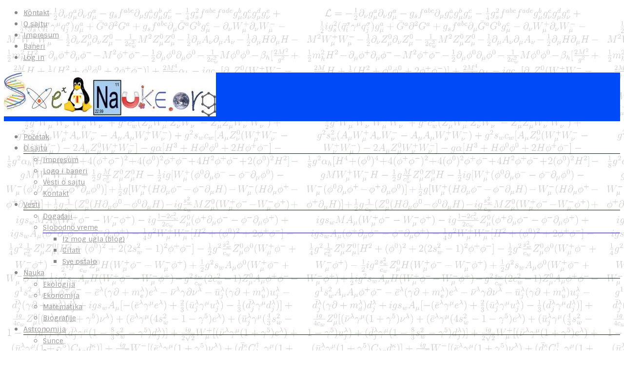

--- FILE ---
content_type: text/html; charset=UTF-8
request_url: https://www.svetnauke.org/1253-fizika-i-teorija-svega
body_size: 29117
content:

<!DOCTYPE html>
<html class="no-js" lang="en-US" prefix="og: https://ogp.me/ns# fb: http://ogp.me/ns/fb#">
<head>
<title>Fizika I “Teorija Svega” | Milan Milošević</title>
	<meta charset="UTF-8">
	<!-- Always force latest IE rendering engine (even in intranet) & Chrome Frame -->
	<!--[if IE ]>
	<meta http-equiv="X-UA-Compatible" content="IE=edge,chrome=1">
	<![endif]-->
	<link rel="profile" href="https://gmpg.org/xfn/11" />
	
	<!--iOS/android/handheld specific -->
<link rel="apple-touch-icon" href="https://www.svetnauke.org/wp-content/themes/spike/apple-touch-icon.png" />
<meta name="viewport" content="width=device-width, initial-scale=1, maximum-scale=1">
<meta name="apple-mobile-web-app-capable" content="yes">
<meta name="apple-mobile-web-app-status-bar-style" content="black">
	<link rel="prefetch" href="https://www.svetnauke.org">
	<link rel="prerender" href="https://www.svetnauke.org">
	<link rel="pingback" href="https://www.svetnauke.org/xmlrpc.php" />
	<!-- Jetpack Site Verification Tags -->
<meta name="google-site-verification" content="shoumtScNenkY2Me-Bq2M-047nx0RV-1H2bJhD8Se24" />
<meta name="msvalidate.01" content="1F6E230CF9246B9D78CA87606624C850" />

<!-- Search Engine Optimization by Rank Math - https://rankmath.com/ -->
<meta name="description" content="&quot;Sredinom osamdesetih godna TOE (&quot;Theory of Everything&quot;) je bila fantastično privlačna za mlade fizičare naklonjene teoriji. Rizik je bio veliki da će uložiti"/>
<meta name="robots" content="follow, index, max-snippet:-1, max-video-preview:-1, max-image-preview:large"/>
<link rel="canonical" href="https://www.svetnauke.org/1253-fizika-i-teorija-svega" />
<meta property="og:locale" content="en_US" />
<meta property="og:type" content="article" />
<meta property="og:title" content="Fizika I “Teorija Svega” | Milan Milošević" />
<meta property="og:description" content="&quot;Sredinom osamdesetih godna TOE (&quot;Theory of Everything&quot;) je bila fantastično privlačna za mlade fizičare naklonjene teoriji. Rizik je bio veliki da će uložiti" />
<meta property="og:url" content="https://www.svetnauke.org/1253-fizika-i-teorija-svega" />
<meta property="og:site_name" content="Svet nauke" />
<meta property="article:publisher" content="https://www.facebook.com/svetnauke.org" />
<meta property="article:author" content="http://www.facebook.com/mmilann" />
<meta property="article:section" content="Citati" />
<meta property="og:updated_time" content="2010-08-16T21:51:55+02:00" />
<meta property="fb:app_id" content="129626727070875" />
<meta property="og:image" content="https://i0.wp.com/www.svetnauke.org/wp-content/uploads/2014/11/svetnauke-banner-300x300.jpg" />
<meta property="og:image:secure_url" content="https://i0.wp.com/www.svetnauke.org/wp-content/uploads/2014/11/svetnauke-banner-300x300.jpg" />
<meta property="og:image:width" content="300" />
<meta property="og:image:height" content="300" />
<meta property="og:image:alt" content="Fizika i “Teorija svega”" />
<meta property="og:image:type" content="image/jpeg" />
<meta property="article:published_time" content="2008-09-04T15:04:28+02:00" />
<meta property="article:modified_time" content="2010-08-16T21:51:55+02:00" />
<meta name="twitter:card" content="summary_large_image" />
<meta name="twitter:title" content="Fizika I “Teorija Svega” | Milan Milošević" />
<meta name="twitter:description" content="&quot;Sredinom osamdesetih godna TOE (&quot;Theory of Everything&quot;) je bila fantastično privlačna za mlade fizičare naklonjene teoriji. Rizik je bio veliki da će uložiti" />
<meta name="twitter:site" content="@svetnauke" />
<meta name="twitter:creator" content="@svetnauke" />
<meta name="twitter:image" content="https://i0.wp.com/www.svetnauke.org/wp-content/uploads/2014/11/svetnauke-banner-300x300.jpg" />
<meta name="twitter:label1" content="Written by" />
<meta name="twitter:data1" content="Milan Milošević" />
<meta name="twitter:label2" content="Time to read" />
<meta name="twitter:data2" content="Less than a minute" />
<script type="application/ld+json" class="rank-math-schema">{"@context":"https://schema.org","@graph":[{"@type":["Organization","Person"],"@id":"https://www.svetnauke.org/#person","name":"Svet nauke","url":"https://www.svetnauke.org","sameAs":["https://www.facebook.com/svetnauke.org","https://twitter.com/svetnauke"],"address":{"@type":"PostalAddress","postalCode":"18000","addressCountry":"Serbia"},"logo":{"@type":"ImageObject","@id":"https://www.svetnauke.org/#logo","url":"https://www.svetnauke.org/wp-content/uploads/2018/10/svetnauke-banner-300x300.jpg","contentUrl":"https://www.svetnauke.org/wp-content/uploads/2018/10/svetnauke-banner-300x300.jpg","caption":"Svet nauke","inLanguage":"en-US","width":"300","height":"300"},"image":{"@id":"https://www.svetnauke.org/#logo"}},{"@type":"WebSite","@id":"https://www.svetnauke.org/#website","url":"https://www.svetnauke.org","name":"Svet nauke","publisher":{"@id":"https://www.svetnauke.org/#person"},"inLanguage":"en-US"},{"@type":"ImageObject","@id":"https://i0.wp.com/www.svetnauke.org/wp-content/uploads/2014/11/svetnauke-banner-300x300.jpg?fit=300%2C300&amp;ssl=1","url":"https://i0.wp.com/www.svetnauke.org/wp-content/uploads/2014/11/svetnauke-banner-300x300.jpg?fit=300%2C300&amp;ssl=1","width":"300","height":"300","inLanguage":"en-US"},{"@type":"BreadcrumbList","@id":"https://www.svetnauke.org/1253-fizika-i-teorija-svega#breadcrumb","itemListElement":[{"@type":"ListItem","position":"1","item":{"@id":"https://www.svetnauke.org","name":"Home"}},{"@type":"ListItem","position":"2","item":{"@id":"https://www.svetnauke.org/slobodno-vreme/citati","name":"Citati"}},{"@type":"ListItem","position":"3","item":{"@id":"https://www.svetnauke.org/1253-fizika-i-teorija-svega","name":"Fizika i \u201cTeorija svega\u201d"}}]},{"@type":"WebPage","@id":"https://www.svetnauke.org/1253-fizika-i-teorija-svega#webpage","url":"https://www.svetnauke.org/1253-fizika-i-teorija-svega","name":"Fizika I \u201cTeorija Svega\u201d | Milan Milo\u0161evi\u0107","datePublished":"2008-09-04T15:04:28+02:00","dateModified":"2010-08-16T21:51:55+02:00","isPartOf":{"@id":"https://www.svetnauke.org/#website"},"primaryImageOfPage":{"@id":"https://i0.wp.com/www.svetnauke.org/wp-content/uploads/2014/11/svetnauke-banner-300x300.jpg?fit=300%2C300&amp;ssl=1"},"inLanguage":"en-US","breadcrumb":{"@id":"https://www.svetnauke.org/1253-fizika-i-teorija-svega#breadcrumb"}},{"@type":"Person","@id":"https://www.svetnauke.org/author/mmilan","name":"Milan Milo\u0161evi\u0107","description":"Urednik i vlasnik sajta. Doktorirao teorijsku fiziku na Prirodno-matemati\u010dkom fakultetu u Ni\u0161u. Najvi\u0161e ga interesuje astrofizika, kosmologija i inflacija.","url":"https://www.svetnauke.org/author/mmilan","image":{"@type":"ImageObject","@id":"https://secure.gravatar.com/avatar/e0dbbe44a2766f1fb6a4075b41b8391bd9a4cbc7fe106b4126cddf89aad219f7?s=96&amp;d=mm&amp;r=g","url":"https://secure.gravatar.com/avatar/e0dbbe44a2766f1fb6a4075b41b8391bd9a4cbc7fe106b4126cddf89aad219f7?s=96&amp;d=mm&amp;r=g","caption":"Milan Milo\u0161evi\u0107","inLanguage":"en-US"},"sameAs":["https://www.svetnauke.org","http://www.facebook.com/mmilann"]},{"@type":"BlogPosting","headline":"Fizika I \u201cTeorija Svega\u201d | Milan Milo\u0161evi\u0107","datePublished":"2008-09-04T15:04:28+02:00","dateModified":"2010-08-16T21:51:55+02:00","articleSection":"Citati","author":{"@id":"https://www.svetnauke.org/author/mmilan","name":"Milan Milo\u0161evi\u0107"},"publisher":{"@id":"https://www.svetnauke.org/#person"},"description":"&quot;Sredinom osamdesetih godna TOE (&quot;Theory of Everything&quot;) je bila fantasti\u010dno privla\u010dna za mlade fizi\u010dare naklonjene teoriji. Rizik je bio veliki da \u0107e ulo\u017eiti","name":"Fizika I \u201cTeorija Svega\u201d | Milan Milo\u0161evi\u0107","@id":"https://www.svetnauke.org/1253-fizika-i-teorija-svega#richSnippet","isPartOf":{"@id":"https://www.svetnauke.org/1253-fizika-i-teorija-svega#webpage"},"image":{"@id":"https://i0.wp.com/www.svetnauke.org/wp-content/uploads/2014/11/svetnauke-banner-300x300.jpg?fit=300%2C300&amp;ssl=1"},"inLanguage":"en-US","mainEntityOfPage":{"@id":"https://www.svetnauke.org/1253-fizika-i-teorija-svega#webpage"}}]}</script>
<!-- /Rank Math WordPress SEO plugin -->

<link rel='dns-prefetch' href='//secure.gravatar.com' />
<link rel='dns-prefetch' href='//www.googletagmanager.com' />
<link rel='dns-prefetch' href='//stats.wp.com' />
<link rel='dns-prefetch' href='//v0.wordpress.com' />
<link rel='dns-prefetch' href='//widgets.wp.com' />
<link rel='dns-prefetch' href='//s0.wp.com' />
<link rel='dns-prefetch' href='//0.gravatar.com' />
<link rel='dns-prefetch' href='//1.gravatar.com' />
<link rel='dns-prefetch' href='//2.gravatar.com' />
<link rel='dns-prefetch' href='//jetpack.wordpress.com' />
<link rel='dns-prefetch' href='//public-api.wordpress.com' />
<link rel='preconnect' href='//i0.wp.com' />
<link rel='preconnect' href='//c0.wp.com' />
<link rel="alternate" type="application/rss+xml" title="Svet nauke &raquo; Feed" href="https://www.svetnauke.org/feed" />
<link rel="alternate" type="application/rss+xml" title="Svet nauke &raquo; Comments Feed" href="https://www.svetnauke.org/comments/feed" />
<link rel="alternate" type="application/rss+xml" title="Svet nauke &raquo; Fizika i “Teorija svega” Comments Feed" href="https://www.svetnauke.org/1253-fizika-i-teorija-svega/feed" />
<link rel="alternate" title="oEmbed (JSON)" type="application/json+oembed" href="https://www.svetnauke.org/wp-json/oembed/1.0/embed?url=https%3A%2F%2Fwww.svetnauke.org%2F1253-fizika-i-teorija-svega" />
<link rel="alternate" title="oEmbed (XML)" type="text/xml+oembed" href="https://www.svetnauke.org/wp-json/oembed/1.0/embed?url=https%3A%2F%2Fwww.svetnauke.org%2F1253-fizika-i-teorija-svega&#038;format=xml" />
<style id='wp-img-auto-sizes-contain-inline-css' type='text/css'>
img:is([sizes=auto i],[sizes^="auto," i]){contain-intrinsic-size:3000px 1500px}
/*# sourceURL=wp-img-auto-sizes-contain-inline-css */
</style>
<style id='wp-emoji-styles-inline-css' type='text/css'>

	img.wp-smiley, img.emoji {
		display: inline !important;
		border: none !important;
		box-shadow: none !important;
		height: 1em !important;
		width: 1em !important;
		margin: 0 0.07em !important;
		vertical-align: -0.1em !important;
		background: none !important;
		padding: 0 !important;
	}
/*# sourceURL=wp-emoji-styles-inline-css */
</style>
<style id='wp-block-library-inline-css' type='text/css'>
:root{--wp-block-synced-color:#7a00df;--wp-block-synced-color--rgb:122,0,223;--wp-bound-block-color:var(--wp-block-synced-color);--wp-editor-canvas-background:#ddd;--wp-admin-theme-color:#007cba;--wp-admin-theme-color--rgb:0,124,186;--wp-admin-theme-color-darker-10:#006ba1;--wp-admin-theme-color-darker-10--rgb:0,107,160.5;--wp-admin-theme-color-darker-20:#005a87;--wp-admin-theme-color-darker-20--rgb:0,90,135;--wp-admin-border-width-focus:2px}@media (min-resolution:192dpi){:root{--wp-admin-border-width-focus:1.5px}}.wp-element-button{cursor:pointer}:root .has-very-light-gray-background-color{background-color:#eee}:root .has-very-dark-gray-background-color{background-color:#313131}:root .has-very-light-gray-color{color:#eee}:root .has-very-dark-gray-color{color:#313131}:root .has-vivid-green-cyan-to-vivid-cyan-blue-gradient-background{background:linear-gradient(135deg,#00d084,#0693e3)}:root .has-purple-crush-gradient-background{background:linear-gradient(135deg,#34e2e4,#4721fb 50%,#ab1dfe)}:root .has-hazy-dawn-gradient-background{background:linear-gradient(135deg,#faaca8,#dad0ec)}:root .has-subdued-olive-gradient-background{background:linear-gradient(135deg,#fafae1,#67a671)}:root .has-atomic-cream-gradient-background{background:linear-gradient(135deg,#fdd79a,#004a59)}:root .has-nightshade-gradient-background{background:linear-gradient(135deg,#330968,#31cdcf)}:root .has-midnight-gradient-background{background:linear-gradient(135deg,#020381,#2874fc)}:root{--wp--preset--font-size--normal:16px;--wp--preset--font-size--huge:42px}.has-regular-font-size{font-size:1em}.has-larger-font-size{font-size:2.625em}.has-normal-font-size{font-size:var(--wp--preset--font-size--normal)}.has-huge-font-size{font-size:var(--wp--preset--font-size--huge)}.has-text-align-center{text-align:center}.has-text-align-left{text-align:left}.has-text-align-right{text-align:right}.has-fit-text{white-space:nowrap!important}#end-resizable-editor-section{display:none}.aligncenter{clear:both}.items-justified-left{justify-content:flex-start}.items-justified-center{justify-content:center}.items-justified-right{justify-content:flex-end}.items-justified-space-between{justify-content:space-between}.screen-reader-text{border:0;clip-path:inset(50%);height:1px;margin:-1px;overflow:hidden;padding:0;position:absolute;width:1px;word-wrap:normal!important}.screen-reader-text:focus{background-color:#ddd;clip-path:none;color:#444;display:block;font-size:1em;height:auto;left:5px;line-height:normal;padding:15px 23px 14px;text-decoration:none;top:5px;width:auto;z-index:100000}html :where(.has-border-color){border-style:solid}html :where([style*=border-top-color]){border-top-style:solid}html :where([style*=border-right-color]){border-right-style:solid}html :where([style*=border-bottom-color]){border-bottom-style:solid}html :where([style*=border-left-color]){border-left-style:solid}html :where([style*=border-width]){border-style:solid}html :where([style*=border-top-width]){border-top-style:solid}html :where([style*=border-right-width]){border-right-style:solid}html :where([style*=border-bottom-width]){border-bottom-style:solid}html :where([style*=border-left-width]){border-left-style:solid}html :where(img[class*=wp-image-]){height:auto;max-width:100%}:where(figure){margin:0 0 1em}html :where(.is-position-sticky){--wp-admin--admin-bar--position-offset:var(--wp-admin--admin-bar--height,0px)}@media screen and (max-width:600px){html :where(.is-position-sticky){--wp-admin--admin-bar--position-offset:0px}}

/*# sourceURL=wp-block-library-inline-css */
</style><style id='wp-block-image-inline-css' type='text/css'>
.wp-block-image>a,.wp-block-image>figure>a{display:inline-block}.wp-block-image img{box-sizing:border-box;height:auto;max-width:100%;vertical-align:bottom}@media not (prefers-reduced-motion){.wp-block-image img.hide{visibility:hidden}.wp-block-image img.show{animation:show-content-image .4s}}.wp-block-image[style*=border-radius] img,.wp-block-image[style*=border-radius]>a{border-radius:inherit}.wp-block-image.has-custom-border img{box-sizing:border-box}.wp-block-image.aligncenter{text-align:center}.wp-block-image.alignfull>a,.wp-block-image.alignwide>a{width:100%}.wp-block-image.alignfull img,.wp-block-image.alignwide img{height:auto;width:100%}.wp-block-image .aligncenter,.wp-block-image .alignleft,.wp-block-image .alignright,.wp-block-image.aligncenter,.wp-block-image.alignleft,.wp-block-image.alignright{display:table}.wp-block-image .aligncenter>figcaption,.wp-block-image .alignleft>figcaption,.wp-block-image .alignright>figcaption,.wp-block-image.aligncenter>figcaption,.wp-block-image.alignleft>figcaption,.wp-block-image.alignright>figcaption{caption-side:bottom;display:table-caption}.wp-block-image .alignleft{float:left;margin:.5em 1em .5em 0}.wp-block-image .alignright{float:right;margin:.5em 0 .5em 1em}.wp-block-image .aligncenter{margin-left:auto;margin-right:auto}.wp-block-image :where(figcaption){margin-bottom:1em;margin-top:.5em}.wp-block-image.is-style-circle-mask img{border-radius:9999px}@supports ((-webkit-mask-image:none) or (mask-image:none)) or (-webkit-mask-image:none){.wp-block-image.is-style-circle-mask img{border-radius:0;-webkit-mask-image:url('data:image/svg+xml;utf8,<svg viewBox="0 0 100 100" xmlns="http://www.w3.org/2000/svg"><circle cx="50" cy="50" r="50"/></svg>');mask-image:url('data:image/svg+xml;utf8,<svg viewBox="0 0 100 100" xmlns="http://www.w3.org/2000/svg"><circle cx="50" cy="50" r="50"/></svg>');mask-mode:alpha;-webkit-mask-position:center;mask-position:center;-webkit-mask-repeat:no-repeat;mask-repeat:no-repeat;-webkit-mask-size:contain;mask-size:contain}}:root :where(.wp-block-image.is-style-rounded img,.wp-block-image .is-style-rounded img){border-radius:9999px}.wp-block-image figure{margin:0}.wp-lightbox-container{display:flex;flex-direction:column;position:relative}.wp-lightbox-container img{cursor:zoom-in}.wp-lightbox-container img:hover+button{opacity:1}.wp-lightbox-container button{align-items:center;backdrop-filter:blur(16px) saturate(180%);background-color:#5a5a5a40;border:none;border-radius:4px;cursor:zoom-in;display:flex;height:20px;justify-content:center;opacity:0;padding:0;position:absolute;right:16px;text-align:center;top:16px;width:20px;z-index:100}@media not (prefers-reduced-motion){.wp-lightbox-container button{transition:opacity .2s ease}}.wp-lightbox-container button:focus-visible{outline:3px auto #5a5a5a40;outline:3px auto -webkit-focus-ring-color;outline-offset:3px}.wp-lightbox-container button:hover{cursor:pointer;opacity:1}.wp-lightbox-container button:focus{opacity:1}.wp-lightbox-container button:focus,.wp-lightbox-container button:hover,.wp-lightbox-container button:not(:hover):not(:active):not(.has-background){background-color:#5a5a5a40;border:none}.wp-lightbox-overlay{box-sizing:border-box;cursor:zoom-out;height:100vh;left:0;overflow:hidden;position:fixed;top:0;visibility:hidden;width:100%;z-index:100000}.wp-lightbox-overlay .close-button{align-items:center;cursor:pointer;display:flex;justify-content:center;min-height:40px;min-width:40px;padding:0;position:absolute;right:calc(env(safe-area-inset-right) + 16px);top:calc(env(safe-area-inset-top) + 16px);z-index:5000000}.wp-lightbox-overlay .close-button:focus,.wp-lightbox-overlay .close-button:hover,.wp-lightbox-overlay .close-button:not(:hover):not(:active):not(.has-background){background:none;border:none}.wp-lightbox-overlay .lightbox-image-container{height:var(--wp--lightbox-container-height);left:50%;overflow:hidden;position:absolute;top:50%;transform:translate(-50%,-50%);transform-origin:top left;width:var(--wp--lightbox-container-width);z-index:9999999999}.wp-lightbox-overlay .wp-block-image{align-items:center;box-sizing:border-box;display:flex;height:100%;justify-content:center;margin:0;position:relative;transform-origin:0 0;width:100%;z-index:3000000}.wp-lightbox-overlay .wp-block-image img{height:var(--wp--lightbox-image-height);min-height:var(--wp--lightbox-image-height);min-width:var(--wp--lightbox-image-width);width:var(--wp--lightbox-image-width)}.wp-lightbox-overlay .wp-block-image figcaption{display:none}.wp-lightbox-overlay button{background:none;border:none}.wp-lightbox-overlay .scrim{background-color:#fff;height:100%;opacity:.9;position:absolute;width:100%;z-index:2000000}.wp-lightbox-overlay.active{visibility:visible}@media not (prefers-reduced-motion){.wp-lightbox-overlay.active{animation:turn-on-visibility .25s both}.wp-lightbox-overlay.active img{animation:turn-on-visibility .35s both}.wp-lightbox-overlay.show-closing-animation:not(.active){animation:turn-off-visibility .35s both}.wp-lightbox-overlay.show-closing-animation:not(.active) img{animation:turn-off-visibility .25s both}.wp-lightbox-overlay.zoom.active{animation:none;opacity:1;visibility:visible}.wp-lightbox-overlay.zoom.active .lightbox-image-container{animation:lightbox-zoom-in .4s}.wp-lightbox-overlay.zoom.active .lightbox-image-container img{animation:none}.wp-lightbox-overlay.zoom.active .scrim{animation:turn-on-visibility .4s forwards}.wp-lightbox-overlay.zoom.show-closing-animation:not(.active){animation:none}.wp-lightbox-overlay.zoom.show-closing-animation:not(.active) .lightbox-image-container{animation:lightbox-zoom-out .4s}.wp-lightbox-overlay.zoom.show-closing-animation:not(.active) .lightbox-image-container img{animation:none}.wp-lightbox-overlay.zoom.show-closing-animation:not(.active) .scrim{animation:turn-off-visibility .4s forwards}}@keyframes show-content-image{0%{visibility:hidden}99%{visibility:hidden}to{visibility:visible}}@keyframes turn-on-visibility{0%{opacity:0}to{opacity:1}}@keyframes turn-off-visibility{0%{opacity:1;visibility:visible}99%{opacity:0;visibility:visible}to{opacity:0;visibility:hidden}}@keyframes lightbox-zoom-in{0%{transform:translate(calc((-100vw + var(--wp--lightbox-scrollbar-width))/2 + var(--wp--lightbox-initial-left-position)),calc(-50vh + var(--wp--lightbox-initial-top-position))) scale(var(--wp--lightbox-scale))}to{transform:translate(-50%,-50%) scale(1)}}@keyframes lightbox-zoom-out{0%{transform:translate(-50%,-50%) scale(1);visibility:visible}99%{visibility:visible}to{transform:translate(calc((-100vw + var(--wp--lightbox-scrollbar-width))/2 + var(--wp--lightbox-initial-left-position)),calc(-50vh + var(--wp--lightbox-initial-top-position))) scale(var(--wp--lightbox-scale));visibility:hidden}}
/*# sourceURL=https://c0.wp.com/c/6.9/wp-includes/blocks/image/style.min.css */
</style>
<style id='global-styles-inline-css' type='text/css'>
:root{--wp--preset--aspect-ratio--square: 1;--wp--preset--aspect-ratio--4-3: 4/3;--wp--preset--aspect-ratio--3-4: 3/4;--wp--preset--aspect-ratio--3-2: 3/2;--wp--preset--aspect-ratio--2-3: 2/3;--wp--preset--aspect-ratio--16-9: 16/9;--wp--preset--aspect-ratio--9-16: 9/16;--wp--preset--color--black: #000000;--wp--preset--color--cyan-bluish-gray: #abb8c3;--wp--preset--color--white: #ffffff;--wp--preset--color--pale-pink: #f78da7;--wp--preset--color--vivid-red: #cf2e2e;--wp--preset--color--luminous-vivid-orange: #ff6900;--wp--preset--color--luminous-vivid-amber: #fcb900;--wp--preset--color--light-green-cyan: #7bdcb5;--wp--preset--color--vivid-green-cyan: #00d084;--wp--preset--color--pale-cyan-blue: #8ed1fc;--wp--preset--color--vivid-cyan-blue: #0693e3;--wp--preset--color--vivid-purple: #9b51e0;--wp--preset--gradient--vivid-cyan-blue-to-vivid-purple: linear-gradient(135deg,rgb(6,147,227) 0%,rgb(155,81,224) 100%);--wp--preset--gradient--light-green-cyan-to-vivid-green-cyan: linear-gradient(135deg,rgb(122,220,180) 0%,rgb(0,208,130) 100%);--wp--preset--gradient--luminous-vivid-amber-to-luminous-vivid-orange: linear-gradient(135deg,rgb(252,185,0) 0%,rgb(255,105,0) 100%);--wp--preset--gradient--luminous-vivid-orange-to-vivid-red: linear-gradient(135deg,rgb(255,105,0) 0%,rgb(207,46,46) 100%);--wp--preset--gradient--very-light-gray-to-cyan-bluish-gray: linear-gradient(135deg,rgb(238,238,238) 0%,rgb(169,184,195) 100%);--wp--preset--gradient--cool-to-warm-spectrum: linear-gradient(135deg,rgb(74,234,220) 0%,rgb(151,120,209) 20%,rgb(207,42,186) 40%,rgb(238,44,130) 60%,rgb(251,105,98) 80%,rgb(254,248,76) 100%);--wp--preset--gradient--blush-light-purple: linear-gradient(135deg,rgb(255,206,236) 0%,rgb(152,150,240) 100%);--wp--preset--gradient--blush-bordeaux: linear-gradient(135deg,rgb(254,205,165) 0%,rgb(254,45,45) 50%,rgb(107,0,62) 100%);--wp--preset--gradient--luminous-dusk: linear-gradient(135deg,rgb(255,203,112) 0%,rgb(199,81,192) 50%,rgb(65,88,208) 100%);--wp--preset--gradient--pale-ocean: linear-gradient(135deg,rgb(255,245,203) 0%,rgb(182,227,212) 50%,rgb(51,167,181) 100%);--wp--preset--gradient--electric-grass: linear-gradient(135deg,rgb(202,248,128) 0%,rgb(113,206,126) 100%);--wp--preset--gradient--midnight: linear-gradient(135deg,rgb(2,3,129) 0%,rgb(40,116,252) 100%);--wp--preset--font-size--small: 13px;--wp--preset--font-size--medium: 20px;--wp--preset--font-size--large: 36px;--wp--preset--font-size--x-large: 42px;--wp--preset--spacing--20: 0.44rem;--wp--preset--spacing--30: 0.67rem;--wp--preset--spacing--40: 1rem;--wp--preset--spacing--50: 1.5rem;--wp--preset--spacing--60: 2.25rem;--wp--preset--spacing--70: 3.38rem;--wp--preset--spacing--80: 5.06rem;--wp--preset--shadow--natural: 6px 6px 9px rgba(0, 0, 0, 0.2);--wp--preset--shadow--deep: 12px 12px 50px rgba(0, 0, 0, 0.4);--wp--preset--shadow--sharp: 6px 6px 0px rgba(0, 0, 0, 0.2);--wp--preset--shadow--outlined: 6px 6px 0px -3px rgb(255, 255, 255), 6px 6px rgb(0, 0, 0);--wp--preset--shadow--crisp: 6px 6px 0px rgb(0, 0, 0);}:where(.is-layout-flex){gap: 0.5em;}:where(.is-layout-grid){gap: 0.5em;}body .is-layout-flex{display: flex;}.is-layout-flex{flex-wrap: wrap;align-items: center;}.is-layout-flex > :is(*, div){margin: 0;}body .is-layout-grid{display: grid;}.is-layout-grid > :is(*, div){margin: 0;}:where(.wp-block-columns.is-layout-flex){gap: 2em;}:where(.wp-block-columns.is-layout-grid){gap: 2em;}:where(.wp-block-post-template.is-layout-flex){gap: 1.25em;}:where(.wp-block-post-template.is-layout-grid){gap: 1.25em;}.has-black-color{color: var(--wp--preset--color--black) !important;}.has-cyan-bluish-gray-color{color: var(--wp--preset--color--cyan-bluish-gray) !important;}.has-white-color{color: var(--wp--preset--color--white) !important;}.has-pale-pink-color{color: var(--wp--preset--color--pale-pink) !important;}.has-vivid-red-color{color: var(--wp--preset--color--vivid-red) !important;}.has-luminous-vivid-orange-color{color: var(--wp--preset--color--luminous-vivid-orange) !important;}.has-luminous-vivid-amber-color{color: var(--wp--preset--color--luminous-vivid-amber) !important;}.has-light-green-cyan-color{color: var(--wp--preset--color--light-green-cyan) !important;}.has-vivid-green-cyan-color{color: var(--wp--preset--color--vivid-green-cyan) !important;}.has-pale-cyan-blue-color{color: var(--wp--preset--color--pale-cyan-blue) !important;}.has-vivid-cyan-blue-color{color: var(--wp--preset--color--vivid-cyan-blue) !important;}.has-vivid-purple-color{color: var(--wp--preset--color--vivid-purple) !important;}.has-black-background-color{background-color: var(--wp--preset--color--black) !important;}.has-cyan-bluish-gray-background-color{background-color: var(--wp--preset--color--cyan-bluish-gray) !important;}.has-white-background-color{background-color: var(--wp--preset--color--white) !important;}.has-pale-pink-background-color{background-color: var(--wp--preset--color--pale-pink) !important;}.has-vivid-red-background-color{background-color: var(--wp--preset--color--vivid-red) !important;}.has-luminous-vivid-orange-background-color{background-color: var(--wp--preset--color--luminous-vivid-orange) !important;}.has-luminous-vivid-amber-background-color{background-color: var(--wp--preset--color--luminous-vivid-amber) !important;}.has-light-green-cyan-background-color{background-color: var(--wp--preset--color--light-green-cyan) !important;}.has-vivid-green-cyan-background-color{background-color: var(--wp--preset--color--vivid-green-cyan) !important;}.has-pale-cyan-blue-background-color{background-color: var(--wp--preset--color--pale-cyan-blue) !important;}.has-vivid-cyan-blue-background-color{background-color: var(--wp--preset--color--vivid-cyan-blue) !important;}.has-vivid-purple-background-color{background-color: var(--wp--preset--color--vivid-purple) !important;}.has-black-border-color{border-color: var(--wp--preset--color--black) !important;}.has-cyan-bluish-gray-border-color{border-color: var(--wp--preset--color--cyan-bluish-gray) !important;}.has-white-border-color{border-color: var(--wp--preset--color--white) !important;}.has-pale-pink-border-color{border-color: var(--wp--preset--color--pale-pink) !important;}.has-vivid-red-border-color{border-color: var(--wp--preset--color--vivid-red) !important;}.has-luminous-vivid-orange-border-color{border-color: var(--wp--preset--color--luminous-vivid-orange) !important;}.has-luminous-vivid-amber-border-color{border-color: var(--wp--preset--color--luminous-vivid-amber) !important;}.has-light-green-cyan-border-color{border-color: var(--wp--preset--color--light-green-cyan) !important;}.has-vivid-green-cyan-border-color{border-color: var(--wp--preset--color--vivid-green-cyan) !important;}.has-pale-cyan-blue-border-color{border-color: var(--wp--preset--color--pale-cyan-blue) !important;}.has-vivid-cyan-blue-border-color{border-color: var(--wp--preset--color--vivid-cyan-blue) !important;}.has-vivid-purple-border-color{border-color: var(--wp--preset--color--vivid-purple) !important;}.has-vivid-cyan-blue-to-vivid-purple-gradient-background{background: var(--wp--preset--gradient--vivid-cyan-blue-to-vivid-purple) !important;}.has-light-green-cyan-to-vivid-green-cyan-gradient-background{background: var(--wp--preset--gradient--light-green-cyan-to-vivid-green-cyan) !important;}.has-luminous-vivid-amber-to-luminous-vivid-orange-gradient-background{background: var(--wp--preset--gradient--luminous-vivid-amber-to-luminous-vivid-orange) !important;}.has-luminous-vivid-orange-to-vivid-red-gradient-background{background: var(--wp--preset--gradient--luminous-vivid-orange-to-vivid-red) !important;}.has-very-light-gray-to-cyan-bluish-gray-gradient-background{background: var(--wp--preset--gradient--very-light-gray-to-cyan-bluish-gray) !important;}.has-cool-to-warm-spectrum-gradient-background{background: var(--wp--preset--gradient--cool-to-warm-spectrum) !important;}.has-blush-light-purple-gradient-background{background: var(--wp--preset--gradient--blush-light-purple) !important;}.has-blush-bordeaux-gradient-background{background: var(--wp--preset--gradient--blush-bordeaux) !important;}.has-luminous-dusk-gradient-background{background: var(--wp--preset--gradient--luminous-dusk) !important;}.has-pale-ocean-gradient-background{background: var(--wp--preset--gradient--pale-ocean) !important;}.has-electric-grass-gradient-background{background: var(--wp--preset--gradient--electric-grass) !important;}.has-midnight-gradient-background{background: var(--wp--preset--gradient--midnight) !important;}.has-small-font-size{font-size: var(--wp--preset--font-size--small) !important;}.has-medium-font-size{font-size: var(--wp--preset--font-size--medium) !important;}.has-large-font-size{font-size: var(--wp--preset--font-size--large) !important;}.has-x-large-font-size{font-size: var(--wp--preset--font-size--x-large) !important;}
/*# sourceURL=global-styles-inline-css */
</style>

<style id='classic-theme-styles-inline-css' type='text/css'>
/*! This file is auto-generated */
.wp-block-button__link{color:#fff;background-color:#32373c;border-radius:9999px;box-shadow:none;text-decoration:none;padding:calc(.667em + 2px) calc(1.333em + 2px);font-size:1.125em}.wp-block-file__button{background:#32373c;color:#fff;text-decoration:none}
/*# sourceURL=/wp-includes/css/classic-themes.min.css */
</style>
<link rel='stylesheet' id='orgseries-default-css-css' href='https://www.svetnauke.org/wp-content/plugins/organize-series/orgSeries.css?ver=bcd55ee242c6c8ce1555d889d3024103' type='text/css' media='all' />
<link rel='stylesheet' id='pps-post-list-box-frontend-css' href='https://www.svetnauke.org/wp-content/plugins/organize-series/addons/post-list-box/classes/../assets/css/post-list-box-frontend.css?ver=2.17.0' type='text/css' media='all' />
<link rel='stylesheet' id='wp-biographia-bio-css' href='https://www.svetnauke.org/wp-content/plugins/wp-biographia/public/css/wp-biographia.min.css?ver=bcd55ee242c6c8ce1555d889d3024103' type='text/css' media='all' />
<link rel='stylesheet' id='parent-style-css' href='https://www.svetnauke.org/wp-content/themes/spike/style.css?ver=bcd55ee242c6c8ce1555d889d3024103' type='text/css' media='all' />
<link rel='stylesheet' id='child-style-css' href='https://www.svetnauke.org/wp-content/themes/spike-child/style.css?ver=bcd55ee242c6c8ce1555d889d3024103' type='text/css' media='all' />
<link rel='stylesheet' id='stylesheet-child-css' href='https://www.svetnauke.org/wp-content/themes/spike-child/style.css?ver=bcd55ee242c6c8ce1555d889d3024103' type='text/css' media='all' />
<link rel='stylesheet' id='jetpack_likes-css' href='https://c0.wp.com/p/jetpack/15.4/modules/likes/style.css' type='text/css' media='all' />
<link rel='stylesheet' id='jetpack-subscriptions-css' href='https://c0.wp.com/p/jetpack/15.4/_inc/build/subscriptions/subscriptions.min.css' type='text/css' media='all' />
<link rel='stylesheet' id='pps-series-post-details-frontend-css' href='https://www.svetnauke.org/wp-content/plugins/organize-series/addons/post-details/assets/css/series-post-details-frontend.css?ver=2.17.0' type='text/css' media='all' />
<link rel='stylesheet' id='pps-series-post-navigation-frontend-css' href='https://www.svetnauke.org/wp-content/plugins/organize-series/addons/post-navigation/includes/../assets/css/post-navigation-frontend.css?ver=2.17.0' type='text/css' media='all' />
<link rel='stylesheet' id='dashicons-css' href='https://c0.wp.com/c/6.9/wp-includes/css/dashicons.min.css' type='text/css' media='all' />
<link rel='stylesheet' id='prettyPhoto-css' href='https://www.svetnauke.org/wp-content/themes/spike/css/prettyPhoto.css?ver=bcd55ee242c6c8ce1555d889d3024103' type='text/css' media='all' />
<link rel='stylesheet' id='old-fontawesome-css' href='https://www.svetnauke.org/wp-content/themes/spike/css/font-awesome.min.css?ver=bcd55ee242c6c8ce1555d889d3024103' type='text/css' media='all' />
<link rel='stylesheet' id='stylesheet-css' href='https://www.svetnauke.org/wp-content/themes/spike-child/style.css?ver=bcd55ee242c6c8ce1555d889d3024103' type='text/css' media='all' />
<style id='stylesheet-inline-css' type='text/css'>

		body {background-color:#ffffff; }
		body {background-image: url(https://www.svetnauke.org/wp-content/uploads/2016/06/sml-bckground.jpg);}
		.main-header { background-color: #FFFFFF; background-image: url(https://www.svetnauke.org/wp-content/themes/spike/images/nobg.png);}
		footer {background-color:#F5F5F5; background-image: url(https://www.svetnauke.org/wp-content/themes/spike/images/nobg.png);}
		#navigation ul .current-menu-item a, #navigation ul li:hover > a, #navigation ul .current-menu-item:before, #navigation ul li:hover:before, #navigation ul li:hover:after, .postauthor h5, .single_post a:not(.wp-block-button__link):not(.wp-block-file__button), .textwidget a, .pnavigation2 a, .sidebar.c-4-12 a:hover, .copyrights a:hover, footer .widget li a:hover, .sidebar.c-4-12 a:hover, .related-posts a:hover, .title a:hover, .post-info a:hover,.comm, #tabber .inside li a:hover, .readMore a:hover, a, a:hover { color:#0a039b; }
			.reply a, .flex-control-paging li a.flex-active, .currenttext, .pagination a:hover, .single .pagination a:hover .currenttext, .sbutton, #searchsubmit, #commentform input#submit, .contactform #submit, .mts-subscribe input[type='submit'], #move-to-top:hover, #searchform .icon-search, .tagcloud a, a#pull, .secondary-navigation.mobile, .mobile #navigation, #load-posts > a, .pace .pace-progress, .widget_tabs2 .pagination a, .pagination .nav-previous a:hover, .pagination .nav-next a:hover, .flex-control-paging li a:hover, #featured-thumbnail .review-total-only { background-color:#0a039b; color: #fff!important; }
		.flex-control-thumbs .flex-active { border-top:3px solid #0a039b;}
		#navigation ul .current-menu-item a, #navigation > ul > li > a:hover { border-bottom: 1px solid #0a039b; }
		.tagcloud a .tab_count, .flex-control-paging li a, #logo, #load-posts > a:hover, #searchform .sbutton:hover, .mts-subscribe input[type='submit']:hover { background-color:#004af7; }
		.pagination a {color:#004af7; }
		.pagination a, .pagination2 { border: 1px solid #004af7; }
		.currenttext, .pagination a:hover, .pagination2:hover, .widget_tabs2 .pagination a { border: 1px solid #0a039b; }
		#navigation ul ul { border-top: 1px solid #0a039b; }
		.slidertitle, .slidertext { background: rgba(10,3,155, 0.7) }
		#wpmm-megamenu { border-top: 1px solid #0a039b;}
		#navigation > ul > li.menu-item-wpmm-megamenu > a:hover, #navigation > ul > li.wpmm-megamenu-showing > a { border: none; color: #0a039b !important; }
		
		.latestPost { margin: 0 2% 20px 0; width: 32%; }
			#featured-thumbnail { margin: 0 0 10px; width: 100%; }
			.featured-thumbnail { width: 100%; }
		
		
		
		
		.shareit { top: 282px; left: auto; z-index: 0; margin: 0 0 0 -123px; width: 90px; position: fixed; overflow: hidden; padding: 5px; border:none; border-right: 0;}
		.share-item {margin: 2px;}
		
		.bypostauthor .commentmetadata {background: rgba(0, 0, 0, 0.02);border: 1px solid rgba(0, 0, 0, 0.06);}
		.bypostauthor .commentmetadata:after { font-size: 12px; content: "Author"; position: absolute; right: 0; top: 0; padding: 1px 10px; background: rgba(0, 0, 0, 0.2); color: #FFF; }
		
		
			
/*# sourceURL=stylesheet-inline-css */
</style>
<link rel='stylesheet' id='responsive-css' href='https://www.svetnauke.org/wp-content/themes/spike/css/responsive.css?ver=bcd55ee242c6c8ce1555d889d3024103' type='text/css' media='all' />
<link rel='stylesheet' id='sharedaddy-css' href='https://c0.wp.com/p/jetpack/15.4/modules/sharedaddy/sharing.css' type='text/css' media='all' />
<link rel='stylesheet' id='social-logos-css' href='https://c0.wp.com/p/jetpack/15.4/_inc/social-logos/social-logos.min.css' type='text/css' media='all' />
<script type="text/javascript" src="https://c0.wp.com/c/6.9/wp-includes/js/jquery/jquery.min.js" id="jquery-core-js"></script>
<script type="text/javascript" src="https://c0.wp.com/c/6.9/wp-includes/js/jquery/jquery-migrate.min.js" id="jquery-migrate-js"></script>
<script type="text/javascript" src="https://www.svetnauke.org/wp-content/plugins/thumbel-slider/js/jquery.touchwipe.js?ver=3.1.6" id="jquery.touchwipe-js"></script>
<script type="text/javascript" src="https://www.svetnauke.org/wp-content/plugins/thumbel-slider/css/thumbelslider.js?ver=3.1.6" id="thumbel-js"></script>
<script type="text/javascript" src="https://www.svetnauke.org/wp-content/themes/spike/js/customscript.js?ver=bcd55ee242c6c8ce1555d889d3024103" id="customscript-js"></script>
<script type="text/javascript" src="https://www.svetnauke.org/wp-content/themes/spike/js/jquery.prettyPhoto.js?ver=bcd55ee242c6c8ce1555d889d3024103" id="prettyPhoto-js"></script>

<!-- Google tag (gtag.js) snippet added by Site Kit -->
<!-- Google Analytics snippet added by Site Kit -->
<script type="text/javascript" src="https://www.googletagmanager.com/gtag/js?id=G-DC6NL4VBRH" id="google_gtagjs-js" async></script>
<script type="text/javascript" id="google_gtagjs-js-after">
/* <![CDATA[ */
window.dataLayer = window.dataLayer || [];function gtag(){dataLayer.push(arguments);}
gtag("set","linker",{"domains":["www.svetnauke.org"]});
gtag("js", new Date());
gtag("set", "developer_id.dZTNiMT", true);
gtag("config", "G-DC6NL4VBRH", {"googlesitekit_post_type":"post"});
//# sourceURL=google_gtagjs-js-after
/* ]]> */
</script>
<link rel="https://api.w.org/" href="https://www.svetnauke.org/wp-json/" /><link rel="alternate" title="JSON" type="application/json" href="https://www.svetnauke.org/wp-json/wp/v2/posts/1253" />
<!-- This site is using AdRotate v5.17.2 to display their advertisements - https://ajdg.solutions/ -->
<!-- AdRotate CSS -->
<style type="text/css" media="screen">
	.g { margin:0px; padding:0px; overflow:hidden; line-height:1; zoom:1; }
	.g img { height:auto; }
	.g-col { position:relative; float:left; }
	.g-col:first-child { margin-left: 0; }
	.g-col:last-child { margin-right: 0; }
	@media only screen and (max-width: 480px) {
		.g-col, .g-dyn, .g-single { width:100%; margin-left:0; margin-right:0; }
	}
</style>
<!-- /AdRotate CSS -->

<meta name="generator" content="Site Kit by Google 1.171.0" />	<style>img#wpstats{display:none}</style>
		<link href="https://fonts.googleapis.com/css?family=Sintony:normal|Monda:700|Monda:normal&amp;subset=latin,latin-ext,cyrillic,cyrillic-ext" rel="stylesheet" type="text/css">
<style type="text/css">
.menu li a { font-family: 'Sintony'; font-weight: normal; font-size: 14px; color: #999999; }
h1 { font-family: 'Monda'; font-weight: 700; font-size: 28px; color: #444444; }
h2 { font-family: 'Monda'; font-weight: 700; font-size: 24px; color: #444444; }
h3 { font-family: 'Monda'; font-weight: 700; font-size: 22px; color: #444444; }
h4 { font-family: 'Monda'; font-weight: 700; font-size: 20px; color: #444444; }
h5 { font-family: 'Monda'; font-weight: 700; font-size: 18px; color: #444444; }
h6 { font-family: 'Monda'; font-weight: 700; font-size: 16px; color: #444444; }
body { font-family: 'Monda'; font-weight: normal; font-size: 14px; color: #868686; }
</style>
<script type="text/javascript">document.documentElement.className = document.documentElement.className.replace(/\bno-js\b/,'js');</script><link rel="icon" href="https://i0.wp.com/www.svetnauke.org/wp-content/uploads/2019/11/cropped-svetnauke-banner-600x600.jpg?fit=32%2C32&#038;ssl=1" sizes="32x32" />
<link rel="icon" href="https://i0.wp.com/www.svetnauke.org/wp-content/uploads/2019/11/cropped-svetnauke-banner-600x600.jpg?fit=192%2C192&#038;ssl=1" sizes="192x192" />
<link rel="apple-touch-icon" href="https://i0.wp.com/www.svetnauke.org/wp-content/uploads/2019/11/cropped-svetnauke-banner-600x600.jpg?fit=180%2C180&#038;ssl=1" />
<meta name="msapplication-TileImage" content="https://i0.wp.com/www.svetnauke.org/wp-content/uploads/2019/11/cropped-svetnauke-banner-600x600.jpg?fit=270%2C270&#038;ssl=1" />

    <!-- START - Open Graph and Twitter Card Tags 3.3.9 -->
     <!-- Facebook Open Graph -->
      <meta property="og:locale" content="en_US"/>
      <meta property="og:site_name" content="Svet nauke"/>
      <meta property="og:title" content="Fizika i “Teorija svega”"/>
      <meta property="og:url" content="https://www.svetnauke.org/1253-fizika-i-teorija-svega"/>
      <meta property="og:type" content="article"/>
      <meta property="og:description" content="&quot;Sredinom osamdesetih godna TOE (&quot;Theory of Everything&quot;) je bila fantastično privlačna za mlade fizičare naklonjene teoriji. Rizik je bio veliki da će uložiti duge godine rada, a da će rezultat biti možda vrlo malen ili nikakav, pa ipak su krenuli za svojim vođama (kao leminzi, rekao bi neko) prema"/>
      <meta property="og:image" content="https://www.svetnauke.org/wp-content/uploads/2014/11/svetnauke-banner-300x300.jpg"/>
      <meta property="og:image:url" content="https://www.svetnauke.org/wp-content/uploads/2014/11/svetnauke-banner-300x300.jpg"/>
      <meta property="og:image:secure_url" content="https://www.svetnauke.org/wp-content/uploads/2014/11/svetnauke-banner-300x300.jpg"/>
      <meta property="article:published_time" content="2008-09-04T15:04:28+02:00"/>
      <meta property="article:modified_time" content="2010-08-16T21:51:55+02:00" />
      <meta property="og:updated_time" content="2010-08-16T21:51:55+02:00" />
      <meta property="article:section" content="Citati"/>
      <meta property="article:author" content="http://www.facebook.com/mmilann"/>
      <meta property="article:publisher" content="https://www.facebook.com/svetnauke.org/"/>
      <meta property="fb:app_id" content="129626727070875"/>
      <meta property="fb:admins" content="mmilann"/>
     <!-- Google+ / Schema.org -->
      <meta itemprop="name" content="Fizika i “Teorija svega”"/>
      <meta itemprop="headline" content="Fizika i “Teorija svega”"/>
      <meta itemprop="description" content="&quot;Sredinom osamdesetih godna TOE (&quot;Theory of Everything&quot;) je bila fantastično privlačna za mlade fizičare naklonjene teoriji. Rizik je bio veliki da će uložiti duge godine rada, a da će rezultat biti možda vrlo malen ili nikakav, pa ipak su krenuli za svojim vođama (kao leminzi, rekao bi neko) prema"/>
      <meta itemprop="image" content="https://www.svetnauke.org/wp-content/uploads/2014/11/svetnauke-banner-300x300.jpg"/>
      <meta itemprop="datePublished" content="2008-09-04"/>
      <meta itemprop="dateModified" content="2010-08-16T21:51:55+02:00" />
      <meta itemprop="author" content="Milan Milošević"/>
      <!--<meta itemprop="publisher" content="Svet nauke"/>--> <!-- To solve: The attribute publisher.itemtype has an invalid value. -->
     <!-- Twitter Cards -->
      <meta name="twitter:title" content="Fizika i “Teorija svega”"/>
      <meta name="twitter:url" content="https://www.svetnauke.org/1253-fizika-i-teorija-svega"/>
      <meta name="twitter:description" content="&quot;Sredinom osamdesetih godna TOE (&quot;Theory of Everything&quot;) je bila fantastično privlačna za mlade fizičare naklonjene teoriji. Rizik je bio veliki da će uložiti duge godine rada, a da će rezultat biti možda vrlo malen ili nikakav, pa ipak su krenuli za svojim vođama (kao leminzi, rekao bi neko) prema"/>
      <meta name="twitter:image" content="https://www.svetnauke.org/wp-content/uploads/2014/11/svetnauke-banner-300x300.jpg"/>
      <meta name="twitter:card" content="summary_large_image"/>
     <!-- SEO -->
      <meta name="author" content="Milan Milošević"/>
      <meta name="publisher" content="Svet nauke"/>
     <!-- Misc. tags -->
     <!-- is_singular -->
    <!-- END - Open Graph and Twitter Card Tags 3.3.9 -->
        
    <link rel='stylesheet' id='roster_eventm_address_fontg6-css' href='https://fonts.googleapis.com/css?family=Open+Sans&#038;ver=3.1.1' type='text/css' media='all' />
<link rel='stylesheet' id='roster_eventm_cat_fontg6-css' href='https://fonts.googleapis.com/css?family=Open+Sans%3A600&#038;ver=3.1.1' type='text/css' media='all' />
<link rel='stylesheet' id='roster_slide_eventm_fontg6-css' href='https://fonts.googleapis.com/css?family=Open+Sans%3A600&#038;ver=3.1.1' type='text/css' media='all' />
<link rel='stylesheet' id='roster_default-css' href='https://www.svetnauke.org/wp-content/plugins/roster-slider/css/skins/default/style.css?ver=3.1.1' type='text/css' media='all' />
<link rel='stylesheet' id='roster_rateit_css-css' href='https://www.svetnauke.org/wp-content/plugins/roster-slider/css/css/rateit.css?ver=3.1.1' type='text/css' media='all' />
<link rel='stylesheet' id='rpwe-style-css' href='https://www.svetnauke.org/wp-content/plugins/recent-posts-widget-extended/assets/css/rpwe-frontend.css?ver=2.0.2' type='text/css' media='all' />
</head>
<body data-rsssl=1 id ="blog" class="wp-singular post-template-default single single-post postid-1253 single-format-standard wp-theme-spike wp-child-theme-spike-child main" itemscope itemtype="http://schema.org/WebPage">
	<div class="main-container-wrap">
		<header class="main-header-new">
						<div class="container">
				<div id="header">
					<div class="top_menu"><ul id="menu-header" class="menu"><li id="menu-item-16310" class="menu-item menu-item-type-post_type menu-item-object-page menu-item-16310"><a href="https://www.svetnauke.org/kontakt">Kontakt</a></li>
<li id="menu-item-16308" class="menu-item menu-item-type-post_type menu-item-object-page menu-item-16308"><a href="https://www.svetnauke.org/o-sajtu">O sajtu</a></li>
<li id="menu-item-16309" class="menu-item menu-item-type-post_type menu-item-object-page menu-item-16309"><a href="https://www.svetnauke.org/impresum">Impresum</a></li>
<li id="menu-item-19434" class="menu-item menu-item-type-post_type menu-item-object-page menu-item-19434"><a href="https://www.svetnauke.org/logos">Baneri</a></li>
<li class="menu-item"><a rel="nofollow" href="https://www.svetnauke.org/wp-login.php?redirect_to=index.php">Log in</a></li></ul></div>											<div class="logo-wrap">
																								  <h2 id="logo" class="image-logo">
											<a href="https://www.svetnauke.org"><img src="https://www.svetnauke.org/wp-content/uploads/2016/06/svetnauke-banner.jpg" alt="Svet nauke"></a>
										</h2><!-- END #logo -->
																					</div>
										  
					<div class="secondary-navigation search-navigation">
						<nav id="navigation" class="clearfix">
															<ul id="menu-main-menu" class="menu clearfix"><li id="menu-item-10513" class="first_left menu-item menu-item-type-custom menu-item-object-custom menu-item-home menu-item-10513"><a href="https://www.svetnauke.org/">Početak</a></li>
<li id="menu-item-15658" class="menu-item menu-item-type-post_type menu-item-object-page menu-item-has-children menu-item-15658"><a href="https://www.svetnauke.org/o-sajtu">O sajtu</a>
<ul class="sub-menu">
	<li id="menu-item-15660" class="menu-item menu-item-type-post_type menu-item-object-page menu-item-15660"><a href="https://www.svetnauke.org/impresum">Impresum</a></li>
	<li id="menu-item-19432" class="menu-item menu-item-type-post_type menu-item-object-page menu-item-19432"><a href="https://www.svetnauke.org/logos">Logo i baneri</a></li>
	<li id="menu-item-15661" class="menu-item menu-item-type-taxonomy menu-item-object-category menu-item-15661"><a href="https://www.svetnauke.org/slobodno-vreme/iz-mog-ugla/o-sajtu">Vesti o sajtu</a></li>
	<li id="menu-item-16312" class="menu-item menu-item-type-post_type menu-item-object-page menu-item-16312"><a href="https://www.svetnauke.org/kontakt">Kontakt</a></li>
</ul>
</li>
<li id="menu-item-10539" class="menu-item menu-item-type-taxonomy menu-item-object-category menu-item-has-children menu-item-10539"><a href="https://www.svetnauke.org/nauka/vesti">Vesti</a>
<ul class="sub-menu">
	<li id="menu-item-10537" class="menu-item menu-item-type-taxonomy menu-item-object-category menu-item-10537"><a href="https://www.svetnauke.org/nauka/dogadjaji">Događaji</a></li>
	<li id="menu-item-10540" class="menu-item menu-item-type-taxonomy menu-item-object-category current-post-ancestor menu-item-has-children menu-item-10540"><a href="https://www.svetnauke.org/slobodno-vreme">Slobodno vreme</a>
	<ul class="sub-menu">
		<li id="menu-item-10542" class="menu-item menu-item-type-taxonomy menu-item-object-category menu-item-10542"><a href="https://www.svetnauke.org/slobodno-vreme/iz-mog-ugla">Iz mog ugla (blog)</a></li>
		<li id="menu-item-10541" class="menu-item menu-item-type-taxonomy menu-item-object-category current-post-ancestor current-menu-parent current-post-parent menu-item-10541"><a href="https://www.svetnauke.org/slobodno-vreme/citati">Citati</a></li>
		<li id="menu-item-10546" class="menu-item menu-item-type-taxonomy menu-item-object-category menu-item-10546"><a href="https://www.svetnauke.org/slobodno-vreme/iz-mog-ugla/ostalo">Sve ostalo</a></li>
	</ul>
</li>
</ul>
</li>
<li id="menu-item-10535" class="menu-item menu-item-type-taxonomy menu-item-object-category menu-item-has-children menu-item-10535"><a href="https://www.svetnauke.org/nauka">Nauka</a>
<ul class="sub-menu">
	<li id="menu-item-10520" class="menu-item menu-item-type-taxonomy menu-item-object-category menu-item-10520"><a href="https://www.svetnauke.org/ekologija">Ekologija</a></li>
	<li id="menu-item-10521" class="menu-item menu-item-type-taxonomy menu-item-object-category menu-item-10521"><a href="https://www.svetnauke.org/ekonomija-nauka">Ekonomija</a></li>
	<li id="menu-item-10533" class="menu-item menu-item-type-taxonomy menu-item-object-category menu-item-10533"><a href="https://www.svetnauke.org/matematika">Matematika</a></li>
	<li id="menu-item-10536" class="menu-item menu-item-type-taxonomy menu-item-object-category menu-item-10536"><a href="https://www.svetnauke.org/nauka/biografije">Biografije</a></li>
</ul>
</li>
<li id="menu-item-10514" class="menu-item menu-item-type-taxonomy menu-item-object-category menu-item-has-children menu-item-10514"><a href="https://www.svetnauke.org/astronomija">Astronomija</a>
<ul class="sub-menu">
	<li id="menu-item-10517" class="menu-item menu-item-type-taxonomy menu-item-object-category menu-item-10517"><a href="https://www.svetnauke.org/astronomija/sunce">Sunce</a></li>
	<li id="menu-item-10518" class="menu-item menu-item-type-taxonomy menu-item-object-category menu-item-10518"><a href="https://www.svetnauke.org/astronomija/nastanak-suncevog-sistema">Sunčev sistem</a></li>
	<li id="menu-item-10519" class="menu-item menu-item-type-taxonomy menu-item-object-category menu-item-10519"><a href="https://www.svetnauke.org/astronomija/zvezde">Zvezde</a></li>
</ul>
</li>
<li id="menu-item-10522" class="menu-item menu-item-type-taxonomy menu-item-object-category menu-item-has-children menu-item-10522"><a href="https://www.svetnauke.org/fizika">Fizika</a>
<ul class="sub-menu">
	<li id="menu-item-10524" class="menu-item menu-item-type-taxonomy menu-item-object-category menu-item-10524"><a href="https://www.svetnauke.org/fizika/lhc">LHC</a></li>
	<li id="menu-item-10525" class="menu-item menu-item-type-taxonomy menu-item-object-category menu-item-10525"><a href="https://www.svetnauke.org/fizika/relativnost">Relativnost</a></li>
	<li id="menu-item-10526" class="menu-item menu-item-type-taxonomy menu-item-object-category menu-item-10526"><a href="https://www.svetnauke.org/fizika/tajne-atoma">Tajne atoma</a></li>
</ul>
</li>
<li id="menu-item-10527" class="menu-item menu-item-type-taxonomy menu-item-object-category menu-item-10527"><a href="https://www.svetnauke.org/hemija">Hemija</a></li>
<li id="menu-item-10528" class="menu-item menu-item-type-taxonomy menu-item-object-category menu-item-has-children menu-item-10528"><a href="https://www.svetnauke.org/it">IT</a>
<ul class="sub-menu">
	<li id="menu-item-10529" class="menu-item menu-item-type-taxonomy menu-item-object-category menu-item-10529"><a href="https://www.svetnauke.org/it/linux">Linux</a></li>
	<li id="menu-item-10530" class="menu-item menu-item-type-taxonomy menu-item-object-category menu-item-10530"><a href="https://www.svetnauke.org/it/mreze">Mreze</a></li>
	<li id="menu-item-10531" class="menu-item menu-item-type-taxonomy menu-item-object-category menu-item-10531"><a href="https://www.svetnauke.org/it/tips-tricks">Tips &amp; Tricks</a></li>
</ul>
</li>
</ul>														<a href="#" id="pull">Menu</a>
															<span id="headersearch" class="search_li">
									<form method="get" id="searchform" class="search-form" action="https://www.svetnauke.org" _lpchecked="1">
	<fieldset>
		<input type="text" name="s" id="s" value="" placeholder="Search the site" x-webkit-speech="x-webkit-speech" autocomplete="off" >
		<input id="search-image" class="sbutton" type="submit" value="Search">
	</fieldset>
</form>								</span>
													</nav>
					</div>              
				</div><!--#header-->
			</div><!--.container-->        			
		</header>
		
		<div class="main-container">
			<script type="text/javascript">jQuery("html").addClass("roster_slider_fouc");jQuery(document).ready(function() { jQuery(".roster_slider_fouc #roster_slider_1").show(); });</script><div class="roster_slider roster_slider_set6" style="max-width:1250px;padding:0 24px;">
		<div id="roster_slider_1" class="roster_slider_instance">

				<div class="roster_slideri" style="background-color:#fcfcfc;border:10px solid #fcfcfc;min-height:90px;text-align: left;" >
			<!-- roster_slideri --><a class="roster_thumb_anchor" href="https://www.svetnauke.org/29600-jedinstven-nebeski-fenomen-planete-paradiraju-nebom"  ><img src="https://i0.wp.com/www.svetnauke.org/wp-content/uploads/2025/01/DALL-E-planete.jpg?fit=1024%2C1024&amp;ssl=1" alt="DALL-E planete" class="slider_thumbnail full roster_slider_thumbnail" width="90" style="float:left;margin:10px 10px 0 10px;max-height:90px;border:0px solid #D8E7EE;width:90px;" title="Jedinstven nebeski fenomen - Planete paradiraju nebom 1"></a><div class="roster_contwrap" style="margin:0 10px;"><h2 class="slider_htitle " style="clear:none;line-height:15px;font-family:Georgia,serif, Arial, Helvetica, sans-serif;font-size:12px;font-weight:bold;font-style:normal;color:#0067B7;margin:0 0 5px 0;"><a href="https://www.svetnauke.org/29600-jedinstven-nebeski-fenomen-planete-paradiraju-nebom" style="font-family:Georgia,serif, Arial, Helvetica, sans-serif;font-size:12px;font-weight:bold;font-style:normal;color:#0067B7;" >Jedinstven nebeski fenomen - Planete paradiraju  nebom</a></h2><span class="roster_excerpt " style="font-family:Arial,Helvetica,sans-serif, Arial, Helvetica, sans-serif Arial,Helvetica,sans-serif;font-size:11px;font-weight:normal;font-style:normal;color:#222222;"> “Parada planeta”, poznata i kao planetarno poravnanje, predstavlja zanimljiv nebeski događaj tokom kojeg se više planeta prividno grupiše na nebu iz perspektive posmatrača na Zemlji. Ovaj fenomen se, kako je ...</span></div> <!-- /roster_contwrap-->
				<!-- /roster_slideri -->
			</div><div class="roster_slideri" style="background-color:#fcfcfc;border:10px solid #fcfcfc;min-height:90px;text-align: left;" >
			<!-- roster_slideri --><a class="roster_thumb_anchor" href="https://www.svetnauke.org/28569-pripremite-zelje-perseidi-ponovo-dolaze"  ><img src="https://i0.wp.com/www.svetnauke.org/wp-content/uploads/2024/08/Acasia-Meteors-2.jpg?fit=1740%2C2048&amp;ssl=1" alt="Acasia-Meteors-2" class="slider_thumbnail full roster_slider_thumbnail" width="90" style="float:left;margin:10px 10px 0 10px;max-height:90px;border:0px solid #D8E7EE;width:90px;" title="Pripremite želje, Perseidi ponovo dolaze 2"></a><div class="roster_contwrap" style="margin:0 10px;"><h2 class="slider_htitle " style="clear:none;line-height:15px;font-family:Georgia,serif, Arial, Helvetica, sans-serif;font-size:12px;font-weight:bold;font-style:normal;color:#0067B7;margin:0 0 5px 0;"><a href="https://www.svetnauke.org/28569-pripremite-zelje-perseidi-ponovo-dolaze" style="font-family:Georgia,serif, Arial, Helvetica, sans-serif;font-size:12px;font-weight:bold;font-style:normal;color:#0067B7;" >Pripremite želje, Perseidi ponovo dolaze</a></h2><span class="roster_excerpt " style="font-family:Arial,Helvetica,sans-serif, Arial, Helvetica, sans-serif Arial,Helvetica,sans-serif;font-size:11px;font-weight:normal;font-style:normal;color:#222222;"> Svake vedre noći, ako odete negde daleko od svetla grada i ako ste dovoljno strpljivi možete da vidite nekoliko meteora svakog sata.Međutim, svake godine oko 10. avgusta "zvezde padalice" postaju ...</span></div> <!-- /roster_contwrap-->
				<!-- /roster_slideri -->
			</div><div class="roster_slideri" style="background-color:#fcfcfc;border:10px solid #fcfcfc;min-height:90px;text-align: left;" >
			<!-- roster_slideri --><a class="roster_thumb_anchor" href="https://www.svetnauke.org/26804-dva-plava-supermeseca-u-avgustu-2023-godine"  ><img src="https://i0.wp.com/www.svetnauke.org/wp-content/uploads/2019/02/Unearthed-SuperMoon-1611-1-web.jpg?fit=610%2C610&amp;ssl=1" alt="Unearthed-SuperMoon-1611-1-web" class="slider_thumbnail full roster_slider_thumbnail" width="90" style="float:left;margin:10px 10px 0 10px;max-height:90px;border:0px solid #D8E7EE;width:90px;" title="Dva (plava) Supermeseca u avgustu 2023. godine 3"></a><div class="roster_contwrap" style="margin:0 10px;"><h2 class="slider_htitle " style="clear:none;line-height:15px;font-family:Georgia,serif, Arial, Helvetica, sans-serif;font-size:12px;font-weight:bold;font-style:normal;color:#0067B7;margin:0 0 5px 0;"><a href="https://www.svetnauke.org/26804-dva-plava-supermeseca-u-avgustu-2023-godine" style="font-family:Georgia,serif, Arial, Helvetica, sans-serif;font-size:12px;font-weight:bold;font-style:normal;color:#0067B7;" >Dva (plava) Supermeseca u avgustu 2023. godine</a></h2><span class="roster_excerpt " style="font-family:Arial,Helvetica,sans-serif, Arial, Helvetica, sans-serif Arial,Helvetica,sans-serif;font-size:11px;font-weight:normal;font-style:normal;color:#222222;"> Ako sutra uveče pogledate u nebo videćete Supermesec, najveći Mesec u mnogo godina! Bićete svedok spektakularnog prizora kakav se retko viđa na nebu, pun Mesec će biti ogroman, najveći koji ...</span></div> <!-- /roster_contwrap-->
				<!-- /roster_slideri -->
			</div><div class="roster_slideri" style="background-color:#fcfcfc;border:10px solid #fcfcfc;min-height:90px;text-align: left;" >
			<!-- roster_slideri --><a class="roster_thumb_anchor" href="https://www.svetnauke.org/26513-pomracenje-meseca-polusenkom-5-maj-2023"  ><img src="https://i0.wp.com/www.svetnauke.org/wp-content/uploads/2013/10/2013-10-18-Mesec-u-polusenci1.jpeg?fit=2000%2C1600&amp;ssl=1" alt="Slika dana: Mesec u polusenci [18.10.2013]" class="slider_thumbnail full roster_slider_thumbnail" width="90" style="float:left;margin:10px 10px 0 10px;max-height:90px;border:0px solid #D8E7EE;width:90px;" title="Pomračenje Meseca polusenkom (5. maj 2023) 4"></a><div class="roster_contwrap" style="margin:0 10px;"><h2 class="slider_htitle " style="clear:none;line-height:15px;font-family:Georgia,serif, Arial, Helvetica, sans-serif;font-size:12px;font-weight:bold;font-style:normal;color:#0067B7;margin:0 0 5px 0;"><a href="https://www.svetnauke.org/26513-pomracenje-meseca-polusenkom-5-maj-2023" style="font-family:Georgia,serif, Arial, Helvetica, sans-serif;font-size:12px;font-weight:bold;font-style:normal;color:#0067B7;" >Pomračenje Meseca polusenkom (5. maj 2023)</a></h2><span class="roster_excerpt " style="font-family:Arial,Helvetica,sans-serif, Arial, Helvetica, sans-serif Arial,Helvetica,sans-serif;font-size:11px;font-weight:normal;font-style:normal;color:#222222;"> Za ovaj petak (5. maj) nebeska mehanika “pripremila” je pomračenje Meseca, Međutim, ovo pomračenje značajno će se razlikovati od onih atraktivnih delimičnih i totalnih pomračenja Meseca koja smo posmatrali tokom ...</span></div> <!-- /roster_contwrap-->
				<!-- /roster_slideri -->
			</div><div class="roster_slideri" style="background-color:#fcfcfc;border:10px solid #fcfcfc;min-height:90px;text-align: left;" >
			<!-- roster_slideri --><a class="roster_thumb_anchor" href="https://www.svetnauke.org/26940-nobelova-nagrada-za-fiziku-2022-godine"  ><img src="https://i0.wp.com/www.svetnauke.org/wp-content/uploads/2023/08/slika2.png?fit=1023%2C548&amp;ssl=1" alt="slika2" class="slider_thumbnail full roster_slider_thumbnail" width="90" style="float:left;margin:10px 10px 0 10px;max-height:90px;border:0px solid #D8E7EE;width:90px;" title="Нобелова награда за физику 2022. године 5"></a><div class="roster_contwrap" style="margin:0 10px;"><h2 class="slider_htitle " style="clear:none;line-height:15px;font-family:Georgia,serif, Arial, Helvetica, sans-serif;font-size:12px;font-weight:bold;font-style:normal;color:#0067B7;margin:0 0 5px 0;"><a href="https://www.svetnauke.org/26940-nobelova-nagrada-za-fiziku-2022-godine" style="font-family:Georgia,serif, Arial, Helvetica, sans-serif;font-size:12px;font-weight:bold;font-style:normal;color:#0067B7;" >Нобелова награда за физику 2022. године</a></h2><span class="roster_excerpt " style="font-family:Arial,Helvetica,sans-serif, Arial, Helvetica, sans-serif Arial,Helvetica,sans-serif;font-size:11px;font-weight:normal;font-style:normal;color:#222222;"> Аутор: проф. др Мирољуб Дугић(Институт за физику, Природно-математички факултет, Универзитет у Крагујевцу)Нобелову награду за физику за 2022. годину поделила су тројица експерименталних физичара за област заснивања квантне механике, Ален Аспе ...</span></div> <!-- /roster_contwrap-->
				<!-- /roster_slideri -->
			</div><div class="roster_slideri" style="background-color:#fcfcfc;border:10px solid #fcfcfc;min-height:90px;text-align: left;" >
			<!-- roster_slideri --><a class="roster_thumb_anchor" href="https://www.svetnauke.org/26241-kometa-c-2022-e3-ztf"  ><img src="https://i0.wp.com/www.svetnauke.org/wp-content/uploads/2023/01/CometZtf_Hernandez_960.jpg?fit=960%2C1409&amp;ssl=1" alt="CometZtf_Hernandez_960" class="slider_thumbnail full roster_slider_thumbnail" width="90" style="float:left;margin:10px 10px 0 10px;max-height:90px;border:0px solid #D8E7EE;width:90px;" title="Kometa C/2022 E3 (ZTF) 6"></a><div class="roster_contwrap" style="margin:0 10px;"><h2 class="slider_htitle " style="clear:none;line-height:15px;font-family:Georgia,serif, Arial, Helvetica, sans-serif;font-size:12px;font-weight:bold;font-style:normal;color:#0067B7;margin:0 0 5px 0;"><a href="https://www.svetnauke.org/26241-kometa-c-2022-e3-ztf" style="font-family:Georgia,serif, Arial, Helvetica, sans-serif;font-size:12px;font-weight:bold;font-style:normal;color:#0067B7;" >Kometa C/2022 E3 (ZTF)</a></h2><span class="roster_excerpt " style="font-family:Arial,Helvetica,sans-serif, Arial, Helvetica, sans-serif Arial,Helvetica,sans-serif;font-size:11px;font-weight:normal;font-style:normal;color:#222222;"> Ako ste tokom prethodnih par meseci bili totalno izolovani od vesti ili toliko ne volite vesti iz astronomije da čim ih čujete menjate sajt/TV kanal/radio stanicu onda verovatno niste čuli ...</span></div> <!-- /roster_contwrap-->
				<!-- /roster_slideri -->
			</div><div class="roster_slideri" style="background-color:#fcfcfc;border:10px solid #fcfcfc;min-height:90px;text-align: left;" >
			<!-- roster_slideri --><a class="roster_thumb_anchor" href="https://www.svetnauke.org/25205-dzejm-veb-teleskop-prve-fotografije"  ><img src="https://i0.wp.com/www.svetnauke.org/wp-content/uploads/2022/07/kosmicke-litice.png?fit=1280%2C720&amp;ssl=1" alt="kosmicke-litice" class="slider_thumbnail full roster_slider_thumbnail" width="90" style="float:left;margin:10px 10px 0 10px;max-height:90px;border:0px solid #D8E7EE;width:90px;" title="Džejms Veb Teleskop - prve fotografije 7"></a><div class="roster_contwrap" style="margin:0 10px;"><h2 class="slider_htitle " style="clear:none;line-height:15px;font-family:Georgia,serif, Arial, Helvetica, sans-serif;font-size:12px;font-weight:bold;font-style:normal;color:#0067B7;margin:0 0 5px 0;"><a href="https://www.svetnauke.org/25205-dzejm-veb-teleskop-prve-fotografije" style="font-family:Georgia,serif, Arial, Helvetica, sans-serif;font-size:12px;font-weight:bold;font-style:normal;color:#0067B7;" >Džejms Veb Teleskop - prve fotografije</a></h2><span class="roster_excerpt " style="font-family:Arial,Helvetica,sans-serif, Arial, Helvetica, sans-serif Arial,Helvetica,sans-serif;font-size:11px;font-weight:normal;font-style:normal;color:#222222;"> Odavno je "Svet nauke" otišao u zimski... letnji... višegodišnji san i teško ga je probuditi ali neki događaji u nauci su toliko značajni da mogu da predstavljaju prekretnicu u budućem ...</span></div> <!-- /roster_contwrap-->
				<!-- /roster_slideri -->
			</div><div class="roster_slideri" style="background-color:#fcfcfc;border:10px solid #fcfcfc;min-height:90px;text-align: left;" >
			<!-- roster_slideri --><a class="roster_thumb_anchor" href="https://www.svetnauke.org/20097-bendzamin-frenklin-1706-1790"  ><img src="https://i0.wp.com/www.svetnauke.org/wp-content/uploads/2019/01/800px-Benjamin_Franklin_1767.jpg?fit=800%2C1006&amp;ssl=1" alt="800px-Benjamin_Franklin_1767" class="slider_thumbnail full roster_slider_thumbnail" width="90" style="float:left;margin:10px 10px 0 10px;max-height:90px;border:0px solid #D8E7EE;width:90px;" title="Bendžamin Frenklin (1706 - 1790) 8"></a><div class="roster_contwrap" style="margin:0 10px;"><h2 class="slider_htitle " style="clear:none;line-height:15px;font-family:Georgia,serif, Arial, Helvetica, sans-serif;font-size:12px;font-weight:bold;font-style:normal;color:#0067B7;margin:0 0 5px 0;"><a href="https://www.svetnauke.org/20097-bendzamin-frenklin-1706-1790" style="font-family:Georgia,serif, Arial, Helvetica, sans-serif;font-size:12px;font-weight:bold;font-style:normal;color:#0067B7;" >Bendžamin Frenklin (1706 - 1790)</a></h2><span class="roster_excerpt " style="font-family:Arial,Helvetica,sans-serif, Arial, Helvetica, sans-serif Arial,Helvetica,sans-serif;font-size:11px;font-weight:normal;font-style:normal;color:#222222;"> Na današnji dan, 17. januara, 1706. godine, u Bostonu (Masačusets, SAD), rođen je Benžamin Frenklin (Benjamin Franklin), američki naučnik i političar, borac za ljudska prava, učesnik u Američkom ratu za ...</span></div> <!-- /roster_contwrap-->
				<!-- /roster_slideri -->
			</div><div class="roster_slideri" style="background-color:#fcfcfc;border:10px solid #fcfcfc;min-height:90px;text-align: left;" >
			<!-- roster_slideri --><a class="roster_thumb_anchor" href="https://www.svetnauke.org/19663-meteorit-sa-marsa-alh84001"  ><img src="https://i0.wp.com/www.svetnauke.org/wp-content/uploads/2018/12/1280px-ALH84001_structures.jpg?fit=1280%2C875&amp;ssl=1" alt="1280px-ALH84001_structures" class="slider_thumbnail full roster_slider_thumbnail" width="90" style="float:left;margin:10px 10px 0 10px;max-height:90px;border:0px solid #D8E7EE;width:90px;" title="Meteorit sa Marsa ALH84001 9"></a><div class="roster_contwrap" style="margin:0 10px;"><h2 class="slider_htitle " style="clear:none;line-height:15px;font-family:Georgia,serif, Arial, Helvetica, sans-serif;font-size:12px;font-weight:bold;font-style:normal;color:#0067B7;margin:0 0 5px 0;"><a href="https://www.svetnauke.org/19663-meteorit-sa-marsa-alh84001" style="font-family:Georgia,serif, Arial, Helvetica, sans-serif;font-size:12px;font-weight:bold;font-style:normal;color:#0067B7;" >Meteorit sa Marsa ALH84001</a></h2><span class="roster_excerpt " style="font-family:Arial,Helvetica,sans-serif, Arial, Helvetica, sans-serif Arial,Helvetica,sans-serif;font-size:11px;font-weight:normal;font-style:normal;color:#222222;"> Najpoznatiji meteorit sa Marsa otkriven je 27. decembra 1984. godine na Antarktiku.Ovaj meteorit nosi oznaku ALH84001 i otkriven je u oblasti Allan Hills, grupi brda na Antarktiku. Pronašao ga tim ...</span></div> <!-- /roster_contwrap-->
				<!-- /roster_slideri -->
			</div><div class="roster_slideri" style="background-color:#fcfcfc;border:10px solid #fcfcfc;min-height:90px;text-align: left;" >
			<!-- roster_slideri --><a class="roster_thumb_anchor" href="https://www.svetnauke.org/23618-prvi-teleskop"  ><img src="https://i0.wp.com/www.svetnauke.org/wp-content/uploads/2014/08/2014-08-25-Galileo-Galilej-i-teleskop.jpg?fit=800%2C595&amp;ssl=1" alt="Slika dana: Galileo Galilej i teleskop [25.08.2014]" class="slider_thumbnail full roster_slider_thumbnail" width="90" style="float:left;margin:10px 10px 0 10px;max-height:90px;border:0px solid #D8E7EE;width:90px;" title="Prvi teleskop 10"></a><div class="roster_contwrap" style="margin:0 10px;"><h2 class="slider_htitle " style="clear:none;line-height:15px;font-family:Georgia,serif, Arial, Helvetica, sans-serif;font-size:12px;font-weight:bold;font-style:normal;color:#0067B7;margin:0 0 5px 0;"><a href="https://www.svetnauke.org/23618-prvi-teleskop" style="font-family:Georgia,serif, Arial, Helvetica, sans-serif;font-size:12px;font-weight:bold;font-style:normal;color:#0067B7;" >Prvi teleskop</a></h2><span class="roster_excerpt " style="font-family:Arial,Helvetica,sans-serif, Arial, Helvetica, sans-serif Arial,Helvetica,sans-serif;font-size:11px;font-weight:normal;font-style:normal;color:#222222;"> Galileo Galilej i prvi teleskop (izvor: Physics Today)Na današnji dan 1609. godine Galileo Galilej predstavio je "prvi teleskop" Leonardu Donatu, vladaru Venecije, i njegovim savetnicima. Galileo Galilej napravio je ovaj ...</span></div> <!-- /roster_contwrap-->
				<!-- /roster_slideri -->
			</div><div class="roster_slideri" style="background-color:#fcfcfc;border:10px solid #fcfcfc;min-height:90px;text-align: left;" >
			<!-- roster_slideri --><a class="roster_thumb_anchor" href="https://www.svetnauke.org/23553-52-godine-od-malog-koraka-za-coveka-apolo-11"  ><img src="https://i0.wp.com/www.svetnauke.org/wp-content/uploads/2019/07/apolo11-pre-poletanja.jpg?fit=2000%2C1316&amp;ssl=1" alt="apolo11-pre-poletanja" class="slider_thumbnail full roster_slider_thumbnail" width="90" style="float:left;margin:10px 10px 0 10px;max-height:90px;border:0px solid #D8E7EE;width:90px;" title="52 godine od &quot;Malog koraka za čoveka&quot; - Apolo 11 11"></a><div class="roster_contwrap" style="margin:0 10px;"><h2 class="slider_htitle " style="clear:none;line-height:15px;font-family:Georgia,serif, Arial, Helvetica, sans-serif;font-size:12px;font-weight:bold;font-style:normal;color:#0067B7;margin:0 0 5px 0;"><a href="https://www.svetnauke.org/23553-52-godine-od-malog-koraka-za-coveka-apolo-11" style="font-family:Georgia,serif, Arial, Helvetica, sans-serif;font-size:12px;font-weight:bold;font-style:normal;color:#0067B7;" >52 godine od Malog koraka za čoveka - Apolo 11</a></h2><span class="roster_excerpt " style="font-family:Arial,Helvetica,sans-serif, Arial, Helvetica, sans-serif Arial,Helvetica,sans-serif;font-size:11px;font-weight:normal;font-style:normal;color:#222222;"> Na današnji dan,&nbsp;pre tačno 52 godine, 20. jula 1969. godine&nbsp;čovek je prvi sleteo na površinu drugog nebeskog tela.Oko šest sati pre “malog koraka za čoveka, ali velikog za čovečanstvo” dvočlana&nbsp;posada ...</span></div> <!-- /roster_contwrap-->
				<!-- /roster_slideri -->
			</div><div class="roster_slideri" style="background-color:#fcfcfc;border:10px solid #fcfcfc;min-height:90px;text-align: left;" >
			<!-- roster_slideri --><a class="roster_thumb_anchor" href="https://www.svetnauke.org/23256-juri-gagarin-60-godina-od-prvog-leta-u-svemir"  ><img src="https://i0.wp.com/www.svetnauke.org/wp-content/uploads/2019/04/yuri_gagarin_01.jpg?fit=798%2C559&amp;ssl=1" alt="yuri_gagarin_01" class="slider_thumbnail full roster_slider_thumbnail" width="90" style="float:left;margin:10px 10px 0 10px;max-height:90px;border:0px solid #D8E7EE;width:90px;" title="Juri Gagarin - 60 godina od prvog leta u svemir 12"></a><div class="roster_contwrap" style="margin:0 10px;"><h2 class="slider_htitle " style="clear:none;line-height:15px;font-family:Georgia,serif, Arial, Helvetica, sans-serif;font-size:12px;font-weight:bold;font-style:normal;color:#0067B7;margin:0 0 5px 0;"><a href="https://www.svetnauke.org/23256-juri-gagarin-60-godina-od-prvog-leta-u-svemir" style="font-family:Georgia,serif, Arial, Helvetica, sans-serif;font-size:12px;font-weight:bold;font-style:normal;color:#0067B7;" >Juri Gagarin - 60 godina od prvog leta u svemir</a></h2><span class="roster_excerpt " style="font-family:Arial,Helvetica,sans-serif, Arial, Helvetica, sans-serif Arial,Helvetica,sans-serif;font-size:11px;font-weight:normal;font-style:normal;color:#222222;"> Pre tačno 60 godina, 12. aprila 1961. godine oko 9 sati po Moskovskom vremenu, raketa Vostok 1 poletela je ka svemiru. U raketi je sedeo Juri Gagarin koji je nekoliko minuta kasnije postao prvi čovek u ...</span></div> <!-- /roster_contwrap-->
				<!-- /roster_slideri -->
			</div><div class="roster_slideri" style="background-color:#fcfcfc;border:10px solid #fcfcfc;min-height:90px;text-align: left;" >
			<!-- roster_slideri --><a class="roster_thumb_anchor" href="https://www.svetnauke.org/19564-rodendan-ejde-king-lavlejs-prve-programerke"  ><img src="https://i0.wp.com/www.svetnauke.org/wp-content/uploads/2018/12/ada_lovelace_portrait.jpg?fit=800%2C600&amp;ssl=1" alt="ada_lovelace_portrait" class="slider_thumbnail full roster_slider_thumbnail" width="90" style="float:left;margin:10px 10px 0 10px;max-height:90px;border:0px solid #D8E7EE;width:90px;" title="Rođendan Ejde King Lavlejs - prve programerke 13"></a><div class="roster_contwrap" style="margin:0 10px;"><h2 class="slider_htitle " style="clear:none;line-height:15px;font-family:Georgia,serif, Arial, Helvetica, sans-serif;font-size:12px;font-weight:bold;font-style:normal;color:#0067B7;margin:0 0 5px 0;"><a href="https://www.svetnauke.org/19564-rodendan-ejde-king-lavlejs-prve-programerke" style="font-family:Georgia,serif, Arial, Helvetica, sans-serif;font-size:12px;font-weight:bold;font-style:normal;color:#0067B7;" >Rođendan Ejde King Lavlejs - prve programerke</a></h2><span class="roster_excerpt " style="font-family:Arial,Helvetica,sans-serif, Arial, Helvetica, sans-serif Arial,Helvetica,sans-serif;font-size:11px;font-weight:normal;font-style:normal;color:#222222;"> Samo dan kasnije ali i mnogo godina pre rođenja Grejs Hoper, na današnji dan, 10. decembra 1815. godine rođena je Ejda King Lavlejs (Ada Lovelace),&nbsp;ćerka čuvenog engleskog pesnika Lorda Bajrona, ...</span></div> <!-- /roster_contwrap-->
				<!-- /roster_slideri -->
			</div><div class="roster_slideri" style="background-color:#fcfcfc;border:10px solid #fcfcfc;min-height:90px;text-align: left;" >
			<!-- roster_slideri --><a class="roster_thumb_anchor" href="https://www.svetnauke.org/19545-grejs-hoper-od-kompajlera-i-buba-do-ratne-mornarice"  ><img src="https://i0.wp.com/www.svetnauke.org/wp-content/uploads/2018/12/Grace-Hopper.png?fit=640%2C495&amp;ssl=1" alt="Grace-Hopper" class="slider_thumbnail full roster_slider_thumbnail" width="90" style="float:left;margin:10px 10px 0 10px;max-height:90px;border:0px solid #D8E7EE;width:90px;" title="Grejs Hoper: do ratne mornarice do kompajlera i &quot;buba&quot; 14"></a><div class="roster_contwrap" style="margin:0 10px;"><h2 class="slider_htitle " style="clear:none;line-height:15px;font-family:Georgia,serif, Arial, Helvetica, sans-serif;font-size:12px;font-weight:bold;font-style:normal;color:#0067B7;margin:0 0 5px 0;"><a href="https://www.svetnauke.org/19545-grejs-hoper-od-kompajlera-i-buba-do-ratne-mornarice" style="font-family:Georgia,serif, Arial, Helvetica, sans-serif;font-size:12px;font-weight:bold;font-style:normal;color:#0067B7;" >Grejs Hoper: do ratne mornarice do kompajlera i buba</a></h2><span class="roster_excerpt " style="font-family:Arial,Helvetica,sans-serif, Arial, Helvetica, sans-serif Arial,Helvetica,sans-serif;font-size:11px;font-weight:normal;font-style:normal;color:#222222;"> Kada govorimo o IT sektoru, matematici i vojsci verovatno nam prva asocijacija budu muškarci. Međutim, tu sliku menja žena rođena na današnji dan, 9. decembra 1906. godine u Njujorku. Doktorirala ...</span></div> <!-- /roster_contwrap-->
				<!-- /roster_slideri -->
			</div><div class="roster_slideri" style="background-color:#fcfcfc;border:10px solid #fcfcfc;min-height:90px;text-align: left;" >
			<!-- roster_slideri --><a class="roster_thumb_anchor" href="https://www.svetnauke.org/16495-hirosima-i-nagasaki-rat-je-dobijen-a-mir"  ><img src="https://i0.wp.com/www.svetnauke.org/wp-content/uploads/2019/08/kupola-atomske-bombe.jpg?fit=1170%2C530&amp;ssl=1" alt="kupola-atomske-bombe" class="slider_thumbnail full roster_slider_thumbnail" width="90" style="float:left;margin:10px 10px 0 10px;max-height:90px;border:0px solid #D8E7EE;width:90px;" title="Dan kada je eksplodirala prva atomska bomba 15"></a><div class="roster_contwrap" style="margin:0 10px;"><h2 class="slider_htitle " style="clear:none;line-height:15px;font-family:Georgia,serif, Arial, Helvetica, sans-serif;font-size:12px;font-weight:bold;font-style:normal;color:#0067B7;margin:0 0 5px 0;"><a href="https://www.svetnauke.org/16495-hirosima-i-nagasaki-rat-je-dobijen-a-mir" style="font-family:Georgia,serif, Arial, Helvetica, sans-serif;font-size:12px;font-weight:bold;font-style:normal;color:#0067B7;" >Dan kada je eksplodirala prva atomska bomba</a></h2><span class="roster_excerpt " style="font-family:Arial,Helvetica,sans-serif, Arial, Helvetica, sans-serif Arial,Helvetica,sans-serif;font-size:11px;font-weight:normal;font-style:normal;color:#222222;"> Pre tačno 75 godine, tačnije 6. avgusta 1945. američki avion bombarder bacio je jednu jedinu bombu na japanski grad. Taj grad bila je Hirošima, a posledice te bombe pamtiće generacije ...</span></div> <!-- /roster_contwrap-->
				<!-- /roster_slideri -->
			</div><div class="roster_slideri" style="background-color:#fcfcfc;border:10px solid #fcfcfc;min-height:90px;text-align: left;" >
			<!-- roster_slideri --><a class="roster_thumb_anchor" href="https://www.svetnauke.org/22152-30-godina-plave-tacke-u-beskraju-i-porodicnog-portreta"  ><img src="https://i0.wp.com/www.svetnauke.org/wp-content/uploads/2018/12/530px-palebluedot.jpg?fit=530%2C599&amp;ssl=1" alt="530px-palebluedot" class="slider_thumbnail full roster_slider_thumbnail" width="90" style="float:left;margin:10px 10px 0 10px;max-height:90px;border:0px solid #D8E7EE;width:90px;" title="30 godina &quot;Plave tačke u beskraju&quot; i &quot;Porodičnog portreta&quot; 16"></a><div class="roster_contwrap" style="margin:0 10px;"><h2 class="slider_htitle " style="clear:none;line-height:15px;font-family:Georgia,serif, Arial, Helvetica, sans-serif;font-size:12px;font-weight:bold;font-style:normal;color:#0067B7;margin:0 0 5px 0;"><a href="https://www.svetnauke.org/22152-30-godina-plave-tacke-u-beskraju-i-porodicnog-portreta" style="font-family:Georgia,serif, Arial, Helvetica, sans-serif;font-size:12px;font-weight:bold;font-style:normal;color:#0067B7;" >30 godina Plave tačke u beskraju i Porodičnog portreta</a></h2><span class="roster_excerpt " style="font-family:Arial,Helvetica,sans-serif, Arial, Helvetica, sans-serif Arial,Helvetica,sans-serif;font-size:11px;font-weight:normal;font-style:normal;color:#222222;"> Šta mislite šta je ovo na slici? Ne znate? …  Ova svetla tačka je Zemlja, naša planeta. Generacije ljudi, hiljadama godina žive na toj svetloj tački, sve što ste ikada… nalazi se na njoj…A fotografije je ...</span></div> <!-- /roster_contwrap-->
				<!-- /roster_slideri -->
			</div><div class="roster_slideri" style="background-color:#fcfcfc;border:10px solid #fcfcfc;min-height:90px;text-align: left;" >
			<!-- roster_slideri --><a class="roster_thumb_anchor" href="https://www.svetnauke.org/16440-suncanje-iili-zadravlje-izaberite-sami"  ><img src="https://i0.wp.com/www.svetnauke.org/wp-content/uploads/2015/07/sunbathing.jpg?fit=740%2C510&amp;ssl=1" alt="sunbathing" class="slider_thumbnail full roster_slider_thumbnail" width="90" style="float:left;margin:10px 10px 0 10px;max-height:90px;border:0px solid #D8E7EE;width:90px;" title="Sunčanje i/ili zdravlje? Izaberite sami! 17"></a><div class="roster_contwrap" style="margin:0 10px;"><h2 class="slider_htitle " style="clear:none;line-height:15px;font-family:Georgia,serif, Arial, Helvetica, sans-serif;font-size:12px;font-weight:bold;font-style:normal;color:#0067B7;margin:0 0 5px 0;"><a href="https://www.svetnauke.org/16440-suncanje-iili-zadravlje-izaberite-sami" style="font-family:Georgia,serif, Arial, Helvetica, sans-serif;font-size:12px;font-weight:bold;font-style:normal;color:#0067B7;" >Sunčanje i/ili zdravlje? Izaberite sami!</a></h2><span class="roster_excerpt " style="font-family:Arial,Helvetica,sans-serif, Arial, Helvetica, sans-serif Arial,Helvetica,sans-serif;font-size:11px;font-weight:normal;font-style:normal;color:#222222;"> Sunce, taj žuti disk koji svakoga dana putuje po plavom nebeskom svodu, je samo jedna od nekoliko milijardi zvezda rasutih svuda po praznom prostoru svemira. Ono je jedna sasvim obična ...</span></div> <!-- /roster_contwrap-->
				<!-- /roster_slideri -->
			</div><div class="roster_slideri" style="background-color:#fcfcfc;border:10px solid #fcfcfc;min-height:90px;text-align: left;" >
			<!-- roster_slideri --><a class="roster_thumb_anchor" href="https://www.svetnauke.org/21033-leonardo-da-vinci-umetnik-naucnik-pronalazac"  ><img src="https://i0.wp.com/www.svetnauke.org/wp-content/uploads/2019/05/davinci.jpg?fit=691%2C900&amp;ssl=1" alt="davinci" class="slider_thumbnail full roster_slider_thumbnail" width="90" style="float:left;margin:10px 10px 0 10px;max-height:90px;border:0px solid #D8E7EE;width:90px;" title="Leonardo da Vinči: Umetnik. Naučnik. Pronalazač. 18"></a><div class="roster_contwrap" style="margin:0 10px;"><h2 class="slider_htitle " style="clear:none;line-height:15px;font-family:Georgia,serif, Arial, Helvetica, sans-serif;font-size:12px;font-weight:bold;font-style:normal;color:#0067B7;margin:0 0 5px 0;"><a href="https://www.svetnauke.org/21033-leonardo-da-vinci-umetnik-naucnik-pronalazac" style="font-family:Georgia,serif, Arial, Helvetica, sans-serif;font-size:12px;font-weight:bold;font-style:normal;color:#0067B7;" >Leonardo da Vinči: Umetnik. Naučnik. Pronalazač.</a></h2><span class="roster_excerpt " style="font-family:Arial,Helvetica,sans-serif, Arial, Helvetica, sans-serif Arial,Helvetica,sans-serif;font-size:11px;font-weight:normal;font-style:normal;color:#222222;"> Pišu: Jovana Savić i Jovana Stanimirović“Onaj ko isključivo ceni praksu bez teorije je poput moreplovca koji se ukrca na brod bez kormila i kompasa, ne znajući kuda se plovi.” - ...</span></div> <!-- /roster_contwrap-->
				<!-- /roster_slideri -->
			</div><div class="roster_slideri" style="background-color:#fcfcfc;border:10px solid #fcfcfc;min-height:90px;text-align: left;" >
			<!-- roster_slideri --><a class="roster_thumb_anchor" href="https://www.svetnauke.org/20882-prva-fotografija-crne-rupe"  ><img src="https://i0.wp.com/www.svetnauke.org/wp-content/uploads/2019/04/crna-rupa-prva.png?fit=800%2C466&amp;ssl=1" alt="crna-rupa-prva" class="slider_thumbnail full roster_slider_thumbnail" width="90" style="float:left;margin:10px 10px 0 10px;max-height:90px;border:0px solid #D8E7EE;width:90px;" title="Prva fotografija crne rupe! 19"></a><div class="roster_contwrap" style="margin:0 10px;"><h2 class="slider_htitle " style="clear:none;line-height:15px;font-family:Georgia,serif, Arial, Helvetica, sans-serif;font-size:12px;font-weight:bold;font-style:normal;color:#0067B7;margin:0 0 5px 0;"><a href="https://www.svetnauke.org/20882-prva-fotografija-crne-rupe" style="font-family:Georgia,serif, Arial, Helvetica, sans-serif;font-size:12px;font-weight:bold;font-style:normal;color:#0067B7;" >Prva fotografija crne rupe!</a></h2><span class="roster_excerpt " style="font-family:Arial,Helvetica,sans-serif, Arial, Helvetica, sans-serif Arial,Helvetica,sans-serif;font-size:11px;font-weight:normal;font-style:normal;color:#222222;"> Već nekoliko decenija, a može se reći i vekova, crne rupe privlače ogromnu pažnju kako naučnika tako i javnosti, kroz popularne tekstove, različite ideje i SF romane i (visokobudžetne) filmove.Do ...</span></div> <!-- /roster_contwrap-->
				<!-- /roster_slideri -->
			</div><div class="roster_slideri" style="background-color:#fcfcfc;border:10px solid #fcfcfc;min-height:90px;text-align: left;" >
			<!-- roster_slideri --><a class="roster_thumb_anchor" href="https://www.svetnauke.org/20815-dositej-obradovic-srpski-prosvetitelj-i-reformator"  ><img src="https://i0.wp.com/www.svetnauke.org/wp-content/uploads/2019/03/dositej-obradovic.jpg?fit=300%2C410&amp;ssl=1" alt="dositej-obradovic" class="slider_thumbnail full roster_slider_thumbnail" width="90" style="float:left;margin:10px 10px 0 10px;max-height:90px;border:0px solid #D8E7EE;width:90px;" title="Dositej Obradović – srpski prosvetitelj i reformator 20"></a><div class="roster_contwrap" style="margin:0 10px;"><h2 class="slider_htitle " style="clear:none;line-height:15px;font-family:Georgia,serif, Arial, Helvetica, sans-serif;font-size:12px;font-weight:bold;font-style:normal;color:#0067B7;margin:0 0 5px 0;"><a href="https://www.svetnauke.org/20815-dositej-obradovic-srpski-prosvetitelj-i-reformator" style="font-family:Georgia,serif, Arial, Helvetica, sans-serif;font-size:12px;font-weight:bold;font-style:normal;color:#0067B7;" >Dositej Obradović – srpski prosvetitelj i reformator</a></h2><span class="roster_excerpt " style="font-family:Arial,Helvetica,sans-serif, Arial, Helvetica, sans-serif Arial,Helvetica,sans-serif;font-size:11px;font-weight:normal;font-style:normal;color:#222222;"> „Knjige, braćo moja, knjige, a ne zvona i praporce!“Dositej ObradovićNa današnji dan 28. marta 1811. godine u Beogradu je umro najveći srpski prosvetitelj i reformator – Dositej Obradović. Sahranjen je ...</span></div> <!-- /roster_contwrap-->
				<!-- /roster_slideri -->
			</div><div class="roster_slideri" style="background-color:#fcfcfc;border:10px solid #fcfcfc;min-height:90px;text-align: left;" >
			<!-- roster_slideri --><a class="roster_thumb_anchor" href="https://www.svetnauke.org/2483-cern-mesto-gde-je-nastao-internet"  ><img src="https://i0.wp.com/www.svetnauke.org/wp-content/uploads/2019/03/proposal.gif?fit=635%2C855&amp;ssl=1" alt="proposal" class="slider_thumbnail full roster_slider_thumbnail" width="90" style="float:left;margin:10px 10px 0 10px;max-height:90px;border:0px solid #D8E7EE;width:90px;" title="CERN – mesto gde je nastao “Internet” 21"></a><div class="roster_contwrap" style="margin:0 10px;"><h2 class="slider_htitle " style="clear:none;line-height:15px;font-family:Georgia,serif, Arial, Helvetica, sans-serif;font-size:12px;font-weight:bold;font-style:normal;color:#0067B7;margin:0 0 5px 0;"><a href="https://www.svetnauke.org/2483-cern-mesto-gde-je-nastao-internet" style="font-family:Georgia,serif, Arial, Helvetica, sans-serif;font-size:12px;font-weight:bold;font-style:normal;color:#0067B7;" >CERN – mesto gde je nastao “Internet”</a></h2><span class="roster_excerpt " style="font-family:Arial,Helvetica,sans-serif, Arial, Helvetica, sans-serif Arial,Helvetica,sans-serif;font-size:11px;font-weight:normal;font-style:normal;color:#222222;"> Prvi World Wide Web Logo (Autor: Robert Cailliau)Prethodnih nekoliko godina imali smo prilike da često slušamo o CERN-u, LHC-u - i "najvećem eksperimentu čovečanstva", ulasku Srbije u punopravno članstvo, akceleratoru, ...</span></div> <!-- /roster_contwrap-->
				<!-- /roster_slideri -->
			</div><div class="roster_slideri" style="background-color:#fcfcfc;border:10px solid #fcfcfc;min-height:90px;text-align: left;" >
			<!-- roster_slideri --><a class="roster_thumb_anchor" href="https://www.svetnauke.org/20328-kvalitet-i-zagadenje-vazduha-boja-ukus-i-miris"  ><img src="https://i0.wp.com/www.svetnauke.org/wp-content/uploads/2019/02/1524133194429.jpg?fit=916%2C343&amp;ssl=1" alt="1524133194429" class="slider_thumbnail full roster_slider_thumbnail" width="90" style="float:left;margin:10px 10px 0 10px;max-height:90px;border:0px solid #D8E7EE;width:90px;" title="Kvalitet vazduha - boja, ukus i miris? 22"></a><div class="roster_contwrap" style="margin:0 10px;"><h2 class="slider_htitle " style="clear:none;line-height:15px;font-family:Georgia,serif, Arial, Helvetica, sans-serif;font-size:12px;font-weight:bold;font-style:normal;color:#0067B7;margin:0 0 5px 0;"><a href="https://www.svetnauke.org/20328-kvalitet-i-zagadenje-vazduha-boja-ukus-i-miris" style="font-family:Georgia,serif, Arial, Helvetica, sans-serif;font-size:12px;font-weight:bold;font-style:normal;color:#0067B7;" >Kvalitet vazduha - boja, ukus i miris?</a></h2><span class="roster_excerpt " style="font-family:Arial,Helvetica,sans-serif, Arial, Helvetica, sans-serif Arial,Helvetica,sans-serif;font-size:11px;font-weight:normal;font-style:normal;color:#222222;"> Kraj prošle i početak ove godine obeležilo je mnogo priče, a može se reći, i straha u javnosti u vezi kvaliteta vazduha u mnogim gradovima širom Srbije. Dok na društvenim ...</span></div> <!-- /roster_contwrap-->
				<!-- /roster_slideri -->
			</div><div class="roster_slideri" style="background-color:#fcfcfc;border:10px solid #fcfcfc;min-height:90px;text-align: left;" >
			<!-- roster_slideri --><a class="roster_thumb_anchor" href="https://www.svetnauke.org/19709-razglednica-iz-ledenih-delova-suncevog-sistema"  ><img src="https://i0.wp.com/www.svetnauke.org/wp-content/uploads/2019/01/NH_KEM_JourneyThroughKB_Trajectory_Guo20181031_v2.png?fit=1500%2C869&amp;ssl=1" alt="NH_KEM_JourneyThroughKB_Trajectory_Guo20181031_v2" class="slider_thumbnail full roster_slider_thumbnail" width="90" style="float:left;margin:10px 10px 0 10px;max-height:90px;border:0px solid #D8E7EE;width:90px;" title="Razglednica iz ledenih delova Sunčevog sistema 23"></a><div class="roster_contwrap" style="margin:0 10px;"><h2 class="slider_htitle " style="clear:none;line-height:15px;font-family:Georgia,serif, Arial, Helvetica, sans-serif;font-size:12px;font-weight:bold;font-style:normal;color:#0067B7;margin:0 0 5px 0;"><a href="https://www.svetnauke.org/19709-razglednica-iz-ledenih-delova-suncevog-sistema" style="font-family:Georgia,serif, Arial, Helvetica, sans-serif;font-size:12px;font-weight:bold;font-style:normal;color:#0067B7;" >Razglednica iz ledenih delova Sunčevog sistema</a></h2><span class="roster_excerpt " style="font-family:Arial,Helvetica,sans-serif, Arial, Helvetica, sans-serif Arial,Helvetica,sans-serif;font-size:11px;font-weight:normal;font-style:normal;color:#222222;"> Noćas, dok je veliki deo planete još uvek slavio ili čekao Novu godinu, negde daleko, blizu same granice Sunčevog sistema dešavalo se nešto zanimljivo.Svemirska letelica "Novi horizonti" jutros je oko ...</span></div> <!-- /roster_contwrap-->
				<!-- /roster_slideri -->
			</div><div class="roster_slideri" style="background-color:#fcfcfc;border:10px solid #fcfcfc;min-height:90px;text-align: left;" >
			<!-- roster_slideri --><a class="roster_thumb_anchor" href="https://www.svetnauke.org/19578-mini-hidroelektrane-tihi-ekocid-srbije"  ><img src="https://i0.wp.com/www.svetnauke.org/wp-content/uploads/2018/12/12968132_472972296228391_4467902501379077498_o-1024x643.jpg?fit=1024%2C643&amp;ssl=1" alt="12968132_472972296228391_4467902501379077498_o-1024x643" class="slider_thumbnail full roster_slider_thumbnail" width="90" style="float:left;margin:10px 10px 0 10px;max-height:90px;border:0px solid #D8E7EE;width:90px;" title="Mini hidroelektrane: tihi ekocid Srbije 24"></a><div class="roster_contwrap" style="margin:0 10px;"><h2 class="slider_htitle " style="clear:none;line-height:15px;font-family:Georgia,serif, Arial, Helvetica, sans-serif;font-size:12px;font-weight:bold;font-style:normal;color:#0067B7;margin:0 0 5px 0;"><a href="https://www.svetnauke.org/19578-mini-hidroelektrane-tihi-ekocid-srbije" style="font-family:Georgia,serif, Arial, Helvetica, sans-serif;font-size:12px;font-weight:bold;font-style:normal;color:#0067B7;" >Mini hidroelektrane: tihi ekocid Srbije</a></h2><span class="roster_excerpt " style="font-family:Arial,Helvetica,sans-serif, Arial, Helvetica, sans-serif Arial,Helvetica,sans-serif;font-size:11px;font-weight:normal;font-style:normal;color:#222222;"> Piše: Nevena Grubačpreuzeto sa sajta KosmodromU Srbiji je planirana gradnja 850 malih hidroelektrana na planinskim rekama, pretežno u zaštićenim područjima. Negativne posledice su nesagledive, upozoravaju naučnici, a obuhvataju uništenje biodiverziteta ...</span></div> <!-- /roster_contwrap-->
				<!-- /roster_slideri -->
			</div>
		</div> <div id="roster_slider_1_next" class="roster_next" style="background: transparent url(https://www.svetnauke.org/wp-content/plugins/roster-slider/css/buttons/plain/next.png) no-repeat 0 0;width:24px;top:45%;"></div><div id="roster_slider_1_prev" class="roster_prev" style="background: transparent url(https://www.svetnauke.org/wp-content/plugins/roster-slider/css/buttons/plain/prev.png) no-repeat 0 0;width:24px;top:45%;"></div>
	</div><script type="text/javascript">jQuery(document).ready(function() {
			jQuery("#roster_slider_1").rosterDim({
					skin			: "default",
					handle			: "roster_slider_1",
					visibleItems		: 3,
					scrollItems		: 2,
					sliderWidth		:1250,
					sliderHeight		:90,
					transition		:"crossfade",
					prevnext		:1,
					autostep		: 1,
					time			: 20,
					easing			: "swing",
					duration		: 1000,
					navnum			: 0
			});
			jQuery("#roster_slider_1").touchwipe({
				wipeLeft: function() {
					jQuery("#roster_slider_1").trigger("next", 1);
				},
				wipeRight: function() {
					jQuery("#roster_slider_1").trigger("prev", 1);
				},
				preventDefaultEvents: false
			});});jQuery("#roster_slider_1 .wpsc_buy_button").css({ "background":"#519d42","font-size":"12px","color":"#ffffff","border":"1px solid #519d42","border-radius":"0","padding":"4px 10px","line-height": "normal"});jQuery(".roster_slider_fouc #roster_slider_1").hide();</script> <noscript><p><strong>This page is having a slideshow that uses Javascript. Your browser either doesn't support Javascript or you have it turned off. To see this page as it is meant to appear please use a Javascript enabled browser.</strong></p></noscript><div id="page" class="single">
	<article class="article">
		<div id="content_box" >
							<div id="post-1253" class="g post post-1253 type-post status-publish format-standard has-post-thumbnail hentry category-citati has_thumb">
					<div class="single_post">
													<div class="breadcrumb" xmlns:v="http://rdf.data-vocabulary.org/#"><nav aria-label="breadcrumbs" class="rank-math-breadcrumb"><p><a href="https://www.svetnauke.org">Home</a><span class="separator"> &raquo; </span><a href="https://www.svetnauke.org/slobodno-vreme/citati">Citati</a><span class="separator"> &raquo; </span><span class="last">Fizika i “Teorija svega”</span></p></nav></div>
												<header>
							<h1 class="entry-title title single-title">Fizika i “Teorija svega”</h1>
															<div class="post-info">
																			<span class="theauthor"><i class="icon-user"></i> <span class="vcard author"><span class="fn"><a href="https://www.svetnauke.org/author/mmilan" title="Posts by Milan Milošević" rel="author">Milan Milošević</a></span></span></span>
																												<span class="thetime"><i class="icon-calendar"></i> 04.09.2008.</span><span class="published" style="display: none;">2008-09-04T15:04:28+02:00</span><span class="updated" style="display: none;">2010-08-16T21:51:55+02:00</span>
									<span class="modified">--> 16.08.2010 @ 21:51</span> 																			<span class="thecategory"><i class="icon-tags"></i> <a href="https://www.svetnauke.org/slobodno-vreme/citati" rel="category tag">Citati</a></span>
																												<span class="thecomment"><i class="icon-comments"></i> <a rel="nofollow" href="https://www.svetnauke.org/1253-fizika-i-teorija-svega#respond">No Comments</a></span>
																	</div>
													</header><!--.headline_area-->
						<div class="post-single-content box mark-links entry-content">
																					<p><em>&#8220;Sredinom osamdesetih godna TOE (&#8220;Theory of Everything&#8221;) je bila fantastično privlačna za mlade fizičare naklonjene teoriji. Rizik je bio veliki da će uložiti duge godine rada, a da će rezultat biti možda vrlo malen ili nikakav, pa ipak su krenuli za svojim vođama (kao leminzi, rekao bi neko) prema Plankovoj masi. Mi koji smo ostali kod kuće, u Fermilabu i CERN-u, nismo od njih dobili nijednu razglednicu, nijedan telegram. Posle nekog vremena počelo je da se širi razočarenje. Neki od najzvezdanijih boracaza TOE najzad su rekli &#8220;Dosta!&#8221; i odustali. Zatim su se iz pravca Plankove mase počeli vraćati puni autobusi osujećenih teoretičara u potrazi za nečim stvarnim što bi moglo da se izračuna. Nije ta pustolovina još okončana, ali jeste usporena, sad se odvija smirenije, za to vreme ljudi pokušavaju da napreduju drugim, tradicionalnijim putevima ka objedinjenju.&#8221;</em> &#8211; <strong>Leon Max Lederman, </strong>dobitnik Nobelove nagrade za Fiziku<strong><br />
</strong></p>
<div class="sharedaddy sd-sharing-enabled"><div class="robots-nocontent sd-block sd-social sd-social-icon sd-sharing"><h3 class="sd-title">Podeli:</h3><div class="sd-content"><ul><li class="share-facebook"><a rel="nofollow noopener noreferrer"
				data-shared="sharing-facebook-1253"
				class="share-facebook sd-button share-icon no-text"
				href="https://www.svetnauke.org/1253-fizika-i-teorija-svega?share=facebook"
				target="_blank"
				aria-labelledby="sharing-facebook-1253"
				>
				<span id="sharing-facebook-1253" hidden>Click to share on Facebook (Opens in new window)</span>
				<span>Facebook</span>
			</a></li><li class="share-twitter"><a rel="nofollow noopener noreferrer"
				data-shared="sharing-twitter-1253"
				class="share-twitter sd-button share-icon no-text"
				href="https://www.svetnauke.org/1253-fizika-i-teorija-svega?share=twitter"
				target="_blank"
				aria-labelledby="sharing-twitter-1253"
				>
				<span id="sharing-twitter-1253" hidden>Click to share on X (Opens in new window)</span>
				<span>X</span>
			</a></li><li class="share-linkedin"><a rel="nofollow noopener noreferrer"
				data-shared="sharing-linkedin-1253"
				class="share-linkedin sd-button share-icon no-text"
				href="https://www.svetnauke.org/1253-fizika-i-teorija-svega?share=linkedin"
				target="_blank"
				aria-labelledby="sharing-linkedin-1253"
				>
				<span id="sharing-linkedin-1253" hidden>Click to share on LinkedIn (Opens in new window)</span>
				<span>LinkedIn</span>
			</a></li><li class="share-tumblr"><a rel="nofollow noopener noreferrer"
				data-shared="sharing-tumblr-1253"
				class="share-tumblr sd-button share-icon no-text"
				href="https://www.svetnauke.org/1253-fizika-i-teorija-svega?share=tumblr"
				target="_blank"
				aria-labelledby="sharing-tumblr-1253"
				>
				<span id="sharing-tumblr-1253" hidden>Click to share on Tumblr (Opens in new window)</span>
				<span>Tumblr</span>
			</a></li><li class="share-pinterest"><a rel="nofollow noopener noreferrer"
				data-shared="sharing-pinterest-1253"
				class="share-pinterest sd-button share-icon no-text"
				href="https://www.svetnauke.org/1253-fizika-i-teorija-svega?share=pinterest"
				target="_blank"
				aria-labelledby="sharing-pinterest-1253"
				>
				<span id="sharing-pinterest-1253" hidden>Click to share on Pinterest (Opens in new window)</span>
				<span>Pinterest</span>
			</a></li><li class="share-jetpack-whatsapp"><a rel="nofollow noopener noreferrer"
				data-shared="sharing-whatsapp-1253"
				class="share-jetpack-whatsapp sd-button share-icon no-text"
				href="https://www.svetnauke.org/1253-fizika-i-teorija-svega?share=jetpack-whatsapp"
				target="_blank"
				aria-labelledby="sharing-whatsapp-1253"
				>
				<span id="sharing-whatsapp-1253" hidden>Click to share on WhatsApp (Opens in new window)</span>
				<span>WhatsApp</span>
			</a></li><li class="share-print"><a rel="nofollow noopener noreferrer"
				data-shared="sharing-print-1253"
				class="share-print sd-button share-icon no-text"
				href="https://www.svetnauke.org/1253-fizika-i-teorija-svega#print?share=print"
				target="_blank"
				aria-labelledby="sharing-print-1253"
				>
				<span id="sharing-print-1253" hidden>Click to print (Opens in new window)</span>
				<span>Print</span>
			</a></li><li class="share-email"><a rel="nofollow noopener noreferrer"
				data-shared="sharing-email-1253"
				class="share-email sd-button share-icon no-text"
				href="mailto:?subject=%5BShared%20Post%5D%20Fizika%20i%20%E2%80%9CTeorija%20svega%E2%80%9D&#038;body=https%3A%2F%2Fwww.svetnauke.org%2F1253-fizika-i-teorija-svega&#038;share=email"
				target="_blank"
				aria-labelledby="sharing-email-1253"
				data-email-share-error-title="Do you have email set up?" data-email-share-error-text="If you&#039;re having problems sharing via email, you might not have email set up for your browser. You may need to create a new email yourself." data-email-share-nonce="fcdddfa8c6" data-email-share-track-url="https://www.svetnauke.org/1253-fizika-i-teorija-svega?share=email">
				<span id="sharing-email-1253" hidden>Click to email a link to a friend (Opens in new window)</span>
				<span>Email</span>
			</a></li><li class="share-end"></li></ul></div></div></div><div class='sharedaddy sd-block sd-like jetpack-likes-widget-wrapper jetpack-likes-widget-unloaded' id='like-post-wrapper-1197966-1253-697c59c9916f2' data-src='https://widgets.wp.com/likes/?ver=15.4#blog_id=1197966&amp;post_id=1253&amp;origin=www.svetnauke.org&amp;obj_id=1197966-1253-697c59c9916f2' data-name='like-post-frame-1197966-1253-697c59c9916f2' data-title='Like or Reblog'><h3 class="sd-title">Like this:</h3><div class='likes-widget-placeholder post-likes-widget-placeholder' style='height: 55px;'><span class='button'><span>Like</span></span> <span class="loading">Loading...</span></div><span class='sd-text-color'></span><a class='sd-link-color'></a></div>														 
																								<!-- Start Share Buttons -->
									<div class="shareit">
																				<!-- Twitter -->
										<span class="share-item twitterbtn">
											<a href="https://twitter.com/share" class="twitter-share-button" data-via="">Tweet</a>
										</span>
																																								<!-- Facebook -->
										<span class="share-item facebookbtn">
											<div id="fb-root"></div>
											<div class="fb-like" data-send="false" data-layout="button_count" data-width="150" data-show-faces="false"></div>
										</span>
																														<!--Linkedin -->
										<span class="share-item linkedinbtn">
											<script type="IN/Share" data-url=""></script>
										</span>
																																								<!-- Pinterest -->
										<span class="share-item pinbtn">
											<a href="http://pinterest.com/pin/create/button/?url=https://www.svetnauke.org/1253-fizika-i-teorija-svega&media=https://i0.wp.com/www.svetnauke.org/wp-content/uploads/2014/11/svetnauke-banner-300x300.jpg?fit=300%2C300&ssl=1&description=Fizika i “Teorija svega”" class="pin-it-button" count-layout="horizontal">Pin It</a>
										</span>
																            </div>
									<!-- end Share Buttons -->
																														<div class="tags"></div>
								
							  
							 	
							<!-- You can start editing here. -->
<!-- If comments are open, but there are no comments. -->

	<div id="commentsAdd">
		<div id="respond" class="box m-t-6">
			
		<div id="respond" class="comment-respond">
			<h3 id="reply-title" class="comment-reply-title">Leave a Reply<small><a rel="nofollow" id="cancel-comment-reply-link" href="/1253-fizika-i-teorija-svega#respond" style="display:none;">Cancel reply</a></small></h3>			<form id="commentform" class="comment-form">
				<iframe
					title="Comment Form"
					src="https://jetpack.wordpress.com/jetpack-comment/?blogid=1197966&#038;postid=1253&#038;comment_registration=0&#038;require_name_email=1&#038;stc_enabled=1&#038;stb_enabled=1&#038;show_avatars=1&#038;avatar_default=mystery&#038;greeting=Leave+a+Reply&#038;jetpack_comments_nonce=95f1c940db&#038;greeting_reply=Leave+a+Reply+to+%25s&#038;color_scheme=light&#038;lang=en_US&#038;jetpack_version=15.4&#038;iframe_unique_id=1&#038;show_cookie_consent=10&#038;has_cookie_consent=0&#038;is_current_user_subscribed=0&#038;token_key=%3Bnormal%3B&#038;sig=277fde6a11150a18760b8f4ada1f96c2cc2bdd7e#parent=https%3A%2F%2Fwww.svetnauke.org%2F1253-fizika-i-teorija-svega"
											name="jetpack_remote_comment"
						style="width:100%; height: 430px; border:0;"
										class="jetpack_remote_comment"
					id="jetpack_remote_comment"
					sandbox="allow-same-origin allow-top-navigation allow-scripts allow-forms allow-popups"
				>
									</iframe>
									<!--[if !IE]><!-->
					<script>
						document.addEventListener('DOMContentLoaded', function () {
							var commentForms = document.getElementsByClassName('jetpack_remote_comment');
							for (var i = 0; i < commentForms.length; i++) {
								commentForms[i].allowTransparency = false;
								commentForms[i].scrolling = 'no';
							}
						});
					</script>
					<!--<![endif]-->
							</form>
		</div>

		
		<input type="hidden" name="comment_parent" id="comment_parent" value="" />

		<p class="akismet_comment_form_privacy_notice">This site uses Akismet to reduce spam. <a href="https://akismet.com/privacy/" target="_blank" rel="nofollow noopener">Learn how your comment data is processed.</a></p>		</div>
	</div>
						</div>		
																<div class="single_post_right">
						<!-- Start Related Posts -->
						<div class="related-posts"><div class="postauthor-top"><h3>Related Posts</h3></div><ul>							<li class=" relatepostli2">
								<a rel="nofollow" class="relatedthumb" href="https://www.svetnauke.org/2699-albert-ajnstajn-pojedinac-i-zajednica" title="Albert Ajnštajn &#8211; Pojedinac i zajednica">
									<span class="rthumb">
																					<img width="140" height="100" src="https://i0.wp.com/www.svetnauke.org/wp-content/uploads/2014/11/svetnauke-banner-300x300.jpg?resize=140%2C100&amp;ssl=1" class="attachment-related size-related wp-post-image default-featured-img" alt="" title="" decoding="async" loading="lazy" srcset="https://i0.wp.com/www.svetnauke.org/wp-content/uploads/2014/11/svetnauke-banner-300x300.jpg?resize=140%2C100&amp;ssl=1 140w, https://i0.wp.com/www.svetnauke.org/wp-content/uploads/2014/11/svetnauke-banner-300x300.jpg?zoom=2&amp;resize=140%2C100&amp;ssl=1 280w" sizes="auto, (max-width: 140px) 100vw, 140px" data-attachment-id="15656" data-permalink="https://www.svetnauke.org/o-sajtu/svetnauke-banner-300x300-2" data-orig-file="https://i0.wp.com/www.svetnauke.org/wp-content/uploads/2014/11/svetnauke-banner-300x300.jpg?fit=300%2C300&amp;ssl=1" data-orig-size="300,300" data-comments-opened="1" data-image-meta="{&quot;aperture&quot;:&quot;0&quot;,&quot;credit&quot;:&quot;&quot;,&quot;camera&quot;:&quot;&quot;,&quot;caption&quot;:&quot;&quot;,&quot;created_timestamp&quot;:&quot;0&quot;,&quot;copyright&quot;:&quot;&quot;,&quot;focal_length&quot;:&quot;0&quot;,&quot;iso&quot;:&quot;0&quot;,&quot;shutter_speed&quot;:&quot;0&quot;,&quot;title&quot;:&quot;&quot;,&quot;orientation&quot;:&quot;0&quot;}" data-image-title="svetnauke-banner-300&amp;#215;300" data-image-description="" data-image-caption="" data-medium-file="https://i0.wp.com/www.svetnauke.org/wp-content/uploads/2014/11/svetnauke-banner-300x300.jpg?fit=200%2C200&amp;ssl=1" data-large-file="https://i0.wp.com/www.svetnauke.org/wp-content/uploads/2014/11/svetnauke-banner-300x300.jpg?fit=300%2C300&amp;ssl=1" />																			</span>
									Albert Ajnštajn &#8211; Pojedinac i zajednica								</a>
							</li>
														<li class=" relatepostli3">
								<a rel="nofollow" class="relatedthumb" href="https://www.svetnauke.org/3610-igor-stravinsky" title="Igor Stravinsky">
									<span class="rthumb">
																					<img width="140" height="100" src="https://i0.wp.com/www.svetnauke.org/wp-content/uploads/2014/11/svetnauke-banner-300x300.jpg?resize=140%2C100&amp;ssl=1" class="attachment-related size-related wp-post-image default-featured-img" alt="" title="" decoding="async" loading="lazy" srcset="https://i0.wp.com/www.svetnauke.org/wp-content/uploads/2014/11/svetnauke-banner-300x300.jpg?resize=140%2C100&amp;ssl=1 140w, https://i0.wp.com/www.svetnauke.org/wp-content/uploads/2014/11/svetnauke-banner-300x300.jpg?zoom=2&amp;resize=140%2C100&amp;ssl=1 280w" sizes="auto, (max-width: 140px) 100vw, 140px" data-attachment-id="15656" data-permalink="https://www.svetnauke.org/o-sajtu/svetnauke-banner-300x300-2" data-orig-file="https://i0.wp.com/www.svetnauke.org/wp-content/uploads/2014/11/svetnauke-banner-300x300.jpg?fit=300%2C300&amp;ssl=1" data-orig-size="300,300" data-comments-opened="1" data-image-meta="{&quot;aperture&quot;:&quot;0&quot;,&quot;credit&quot;:&quot;&quot;,&quot;camera&quot;:&quot;&quot;,&quot;caption&quot;:&quot;&quot;,&quot;created_timestamp&quot;:&quot;0&quot;,&quot;copyright&quot;:&quot;&quot;,&quot;focal_length&quot;:&quot;0&quot;,&quot;iso&quot;:&quot;0&quot;,&quot;shutter_speed&quot;:&quot;0&quot;,&quot;title&quot;:&quot;&quot;,&quot;orientation&quot;:&quot;0&quot;}" data-image-title="svetnauke-banner-300&amp;#215;300" data-image-description="" data-image-caption="" data-medium-file="https://i0.wp.com/www.svetnauke.org/wp-content/uploads/2014/11/svetnauke-banner-300x300.jpg?fit=200%2C200&amp;ssl=1" data-large-file="https://i0.wp.com/www.svetnauke.org/wp-content/uploads/2014/11/svetnauke-banner-300x300.jpg?fit=300%2C300&amp;ssl=1" />																			</span>
									Igor Stravinsky								</a>
							</li>
														<li class=" relatepostli4">
								<a rel="nofollow" class="relatedthumb" href="https://www.svetnauke.org/363-martin-luther-king" title="Martin Luther King">
									<span class="rthumb">
																					<img width="140" height="100" src="https://i0.wp.com/www.svetnauke.org/wp-content/uploads/2014/11/svetnauke-banner-300x300.jpg?resize=140%2C100&amp;ssl=1" class="attachment-related size-related wp-post-image default-featured-img" alt="" title="" decoding="async" loading="lazy" srcset="https://i0.wp.com/www.svetnauke.org/wp-content/uploads/2014/11/svetnauke-banner-300x300.jpg?resize=140%2C100&amp;ssl=1 140w, https://i0.wp.com/www.svetnauke.org/wp-content/uploads/2014/11/svetnauke-banner-300x300.jpg?zoom=2&amp;resize=140%2C100&amp;ssl=1 280w" sizes="auto, (max-width: 140px) 100vw, 140px" data-attachment-id="15656" data-permalink="https://www.svetnauke.org/o-sajtu/svetnauke-banner-300x300-2" data-orig-file="https://i0.wp.com/www.svetnauke.org/wp-content/uploads/2014/11/svetnauke-banner-300x300.jpg?fit=300%2C300&amp;ssl=1" data-orig-size="300,300" data-comments-opened="1" data-image-meta="{&quot;aperture&quot;:&quot;0&quot;,&quot;credit&quot;:&quot;&quot;,&quot;camera&quot;:&quot;&quot;,&quot;caption&quot;:&quot;&quot;,&quot;created_timestamp&quot;:&quot;0&quot;,&quot;copyright&quot;:&quot;&quot;,&quot;focal_length&quot;:&quot;0&quot;,&quot;iso&quot;:&quot;0&quot;,&quot;shutter_speed&quot;:&quot;0&quot;,&quot;title&quot;:&quot;&quot;,&quot;orientation&quot;:&quot;0&quot;}" data-image-title="svetnauke-banner-300&amp;#215;300" data-image-description="" data-image-caption="" data-medium-file="https://i0.wp.com/www.svetnauke.org/wp-content/uploads/2014/11/svetnauke-banner-300x300.jpg?fit=200%2C200&amp;ssl=1" data-large-file="https://i0.wp.com/www.svetnauke.org/wp-content/uploads/2014/11/svetnauke-banner-300x300.jpg?fit=300%2C300&amp;ssl=1" />																			</span>
									Martin Luther King								</a>
							</li>
														<li class="last relatepostli1">
								<a rel="nofollow" class="relatedthumb" href="https://www.svetnauke.org/1410-eugene-ionesco" title="Eugene Ionesco">
									<span class="rthumb">
																					<img width="140" height="100" src="https://i0.wp.com/www.svetnauke.org/wp-content/uploads/2014/11/svetnauke-banner-300x300.jpg?resize=140%2C100&amp;ssl=1" class="attachment-related size-related wp-post-image default-featured-img" alt="" title="" decoding="async" loading="lazy" srcset="https://i0.wp.com/www.svetnauke.org/wp-content/uploads/2014/11/svetnauke-banner-300x300.jpg?resize=140%2C100&amp;ssl=1 140w, https://i0.wp.com/www.svetnauke.org/wp-content/uploads/2014/11/svetnauke-banner-300x300.jpg?zoom=2&amp;resize=140%2C100&amp;ssl=1 280w" sizes="auto, (max-width: 140px) 100vw, 140px" data-attachment-id="15656" data-permalink="https://www.svetnauke.org/o-sajtu/svetnauke-banner-300x300-2" data-orig-file="https://i0.wp.com/www.svetnauke.org/wp-content/uploads/2014/11/svetnauke-banner-300x300.jpg?fit=300%2C300&amp;ssl=1" data-orig-size="300,300" data-comments-opened="1" data-image-meta="{&quot;aperture&quot;:&quot;0&quot;,&quot;credit&quot;:&quot;&quot;,&quot;camera&quot;:&quot;&quot;,&quot;caption&quot;:&quot;&quot;,&quot;created_timestamp&quot;:&quot;0&quot;,&quot;copyright&quot;:&quot;&quot;,&quot;focal_length&quot;:&quot;0&quot;,&quot;iso&quot;:&quot;0&quot;,&quot;shutter_speed&quot;:&quot;0&quot;,&quot;title&quot;:&quot;&quot;,&quot;orientation&quot;:&quot;0&quot;}" data-image-title="svetnauke-banner-300&amp;#215;300" data-image-description="" data-image-caption="" data-medium-file="https://i0.wp.com/www.svetnauke.org/wp-content/uploads/2014/11/svetnauke-banner-300x300.jpg?fit=200%2C200&amp;ssl=1" data-large-file="https://i0.wp.com/www.svetnauke.org/wp-content/uploads/2014/11/svetnauke-banner-300x300.jpg?fit=300%2C300&amp;ssl=1" />																			</span>
									Eugene Ionesco								</a>
							</li>
							</ul></div>						<!-- .related-posts -->
						</div>
					 	
				</div><!--.post-content box mark-links-->	
			</div><!--.g post-->
		</div>
	</article>
	<aside class="sidebar c-4-12">
	<div id="sidebars" class="g">
		<div class="sidebar">
			<ul class="sidebar_list">
				<div id="wp_biographiawidget-2" class="widget widget_wp_biographiawidget"><h3>Autor</h3><h3><a href="https://www.svetnauke.org/author/mmilan">Milan Milošević</a></h3><div class="wp-biographia-widget textwidget"><img alt='' src='https://secure.gravatar.com/avatar/e0dbbe44a2766f1fb6a4075b41b8391bd9a4cbc7fe106b4126cddf89aad219f7?s=100&#038;d=mm&#038;r=g' srcset='https://secure.gravatar.com/avatar/e0dbbe44a2766f1fb6a4075b41b8391bd9a4cbc7fe106b4126cddf89aad219f7?s=200&#038;d=mm&#038;r=g 2x' class='wp-biographia-avatar wp-biographia-avatar-wrap avatar-100 photo' height='100' width='100' loading='lazy' decoding='async'/><p>Urednik i vlasnik sajta. Doktorirao teorijsku fiziku na Prirodno-matematičkom fakultetu u Nišu. Najviše ga interesuje astrofizika, kosmologija i inflacija, a najveći deo svog slobodnog vremena posvećuje popularizaciji i približavanju nauke mladima. Dugogodišnji borac za razotkrivanje astrolagarija i ostalih kvazinauka na Internetu, i šire. (<a href="https://www.svetnauke.org/kontakt-milan-milosevic">Kontakt</a>, <a href="https://www.svetnauke.org/milan-milosevic">Biografija)</a>)</p></div></div><div id="rpwe_widget-3" class="widget rpwe_widget recent-posts-extended"><h3>Najnoviji tekstovi</h3><div  class="rpwe-block"><ul class="rpwe-ul"><li class="rpwe-li rpwe-clearfix"><a class="rpwe-img" href="https://www.svetnauke.org/32060-srecna-nova-2026-godina" target="_self"><img class="rpwe-alignleft rpwe-thumb" src="https://www.svetnauke.org/wp-content/uploads/2025/12/svetnauke-2026-45x45.jpg" alt="Srećna nova 2026. godina" height="45" width="45" loading="lazy" decoding="async"></a><h3 class="rpwe-title"><a href="https://www.svetnauke.org/32060-srecna-nova-2026-godina" target="_self">Srećna nova 2026. godina</a></h3><time class="rpwe-time published" datetime="2025-12-31T15:20:04+01:00">31.12.2025.</time></li><li class="rpwe-li rpwe-clearfix"><a class="rpwe-img" href="https://www.svetnauke.org/32057-h-bridges-tim-elektrotehnickog-fakulteta-u-beogradu" target="_self"><img class="rpwe-alignleft rpwe-thumb" src="https://www.svetnauke.org/wp-content/uploads/2025/12/hbridges2025-scaled-45x45.jpg" alt="H-Bridges tim Elektrotehničkog fakulteta u Beogradu" height="45" width="45" loading="lazy" decoding="async"></a><h3 class="rpwe-title"><a href="https://www.svetnauke.org/32057-h-bridges-tim-elektrotehnickog-fakulteta-u-beogradu" target="_self">H-Bridges tim Elektrotehničkog fakulteta u Beogradu</a></h3><time class="rpwe-time published" datetime="2025-12-31T13:47:17+01:00">31.12.2025.</time></li><li class="rpwe-li rpwe-clearfix"><a class="rpwe-img" href="https://www.svetnauke.org/32025-izlozba-60-godina-murovog-zakona-i-40-godina-sveta-kompjutera" target="_self"><img class="rpwe-alignleft rpwe-thumb" src="https://www.svetnauke.org/wp-content/uploads/2025/12/izlozba-60-40-SANU-45x45.jpg" alt="Izložba &#8220;60 godina Murovog zakona i 40 godina Sveta kompjutera&#8221;" height="45" width="45" loading="lazy" decoding="async"></a><h3 class="rpwe-title"><a href="https://www.svetnauke.org/32025-izlozba-60-godina-murovog-zakona-i-40-godina-sveta-kompjutera" target="_self">Izložba &#8220;60 godina Murovog zakona i 40 godina Sveta kompjutera&#8221;</a></h3><time class="rpwe-time published" datetime="2025-12-23T14:16:30+01:00">23.12.2025.</time></li></ul></div><!-- Generated by http://wordpress.org/plugins/recent-posts-widget-extended/ --></div><div id="block-23" class="widget widget_block widget_media_image"><div class="wp-block-image">
<figure class="aligncenter size-medium"><a href="https://fizika.pmf.kg.ac.rs/pages/KFKT/Osnovna.htm"><img loading="lazy" decoding="async" width="300" height="71" src="https://www.svetnauke.org/wp-content/uploads/2023/03/kvantnaFizikaTehnologije-300x71.png" alt="" class="wp-image-30049" srcset="https://i0.wp.com/www.svetnauke.org/wp-content/uploads/2023/03/kvantnaFizikaTehnologije.png?resize=300%2C71&amp;ssl=1 300w, https://i0.wp.com/www.svetnauke.org/wp-content/uploads/2023/03/kvantnaFizikaTehnologije.png?resize=600%2C142&amp;ssl=1 600w, https://i0.wp.com/www.svetnauke.org/wp-content/uploads/2023/03/kvantnaFizikaTehnologije.png?resize=768%2C182&amp;ssl=1 768w, https://i0.wp.com/www.svetnauke.org/wp-content/uploads/2023/03/kvantnaFizikaTehnologije.png?w=958&amp;ssl=1 958w" sizes="auto, (max-width: 300px) 100vw, 300px" /></a></figure>
</div></div><div id="block-3" class="widget widget_block widget_media_image"><div class="wp-block-image">
<figure class="aligncenter size-full"><a href="https://znanjejein.rs/"><img loading="lazy" decoding="async" width="300" height="300" src="https://www.svetnauke.org/wp-content/uploads/2022/08/znanje-je-in.jpg" alt="" class="wp-image-25310" srcset="https://i0.wp.com/www.svetnauke.org/wp-content/uploads/2022/08/znanje-je-in.jpg?w=300&amp;ssl=1 300w, https://i0.wp.com/www.svetnauke.org/wp-content/uploads/2022/08/znanje-je-in.jpg?resize=150%2C150&amp;ssl=1 150w, https://i0.wp.com/www.svetnauke.org/wp-content/uploads/2022/08/znanje-je-in.jpg?resize=144%2C144&amp;ssl=1 144w, https://i0.wp.com/www.svetnauke.org/wp-content/uploads/2022/08/znanje-je-in.jpg?resize=45%2C45&amp;ssl=1 45w" sizes="auto, (max-width: 300px) 100vw, 300px" /></a></figure>
</div></div>			</ul>
		</div>
	</div><!--sidebars-->
</aside>	</div><!--#page-->


</div><!--.main-container-->
<footer>
				<div class="footerTop">
			<div class="container">
				<div class="footer-widgets col3">
					<div class="f-widget f-widget-1">
						<div id="facebook-like-widget-2" class="widget facebook_like"><h3 class="widget-title">Pratite nas na Facebook-u</h3>			<div class="fb-like-box" data-href="http://www.facebook.com/svetnauke.org" data-height="239" data-width="292" data-colorscheme="light" data-show-faces="true" data-header="false" data-stream="false" ></div>
		</div>					</div>
					<div class="f-widget f-widget-2">
						<div id="blog_subscription-2" class="widget widget_blog_subscription jetpack_subscription_widget"><h3 class="widget-title">Ne propustite nove tekstove</h3>
			<div class="wp-block-jetpack-subscriptions__container">
			<form action="#" method="post" accept-charset="utf-8" id="subscribe-blog-blog_subscription-2"
				data-blog="1197966"
				data-post_access_level="everybody" >
									<div id="subscribe-text"><p>Upišite Vašu e-mail adresu ako želite da dobijate obaveštenja o novim tekstovima</p>
</div>
										<p id="subscribe-email">
						<label id="jetpack-subscribe-label"
							class="screen-reader-text"
							for="subscribe-field-blog_subscription-2">
							E-mail adresa						</label>
						<input type="email" name="email" autocomplete="email" required="required"
																					value=""
							id="subscribe-field-blog_subscription-2"
							placeholder="E-mail adresa"
						/>
					</p>

					<p id="subscribe-submit"
											>
						<input type="hidden" name="action" value="subscribe"/>
						<input type="hidden" name="source" value="https://www.svetnauke.org/1253-fizika-i-teorija-svega"/>
						<input type="hidden" name="sub-type" value="widget"/>
						<input type="hidden" name="redirect_fragment" value="subscribe-blog-blog_subscription-2"/>
						<input type="hidden" id="_wpnonce" name="_wpnonce" value="53560b38f0" /><input type="hidden" name="_wp_http_referer" value="/1253-fizika-i-teorija-svega" />						<button type="submit"
															class="wp-block-button__link"
																					name="jetpack_subscriptions_widget"
						>
							Prijavi se!						</button>
					</p>
							</form>
							<div class="wp-block-jetpack-subscriptions__subscount">
					Join 11K other subscribers				</div>
						</div>
			
</div>					</div>
					<div class="f-widget f-widget-3 last">
						<div id="adrotate_widgets-3" class="widget adrotate_widgets"><h3 class="widget-title">Prijatelji</h3><div class="g g-1"><div class="g-col b-1 a-11"><a href="http://svemir.blog/"><img src="https://i0.wp.com/www.svetnauke.org/wp-content/banners/svemir.jpg?ssl=1" /></a></div><div class="g-col b-1 a-4"><a href="http://www.astronomija.org.rs"><img src="https://i0.wp.com/www.svetnauke.org/wp-content/banners/am.jpg?ssl=1" /></a></div></div><div class="g g-1"><div class="g-col b-1 a-7"><a href="http://www.photontide.org/"><img src="https://i0.wp.com/www.svetnauke.org/wp-content/banners/photontide.jpg?ssl=1" /></a></div><div class="g-col b-1 a-16"><a href="https://imi.pmf.kg.ac.rs/imi-blog/"><img src="https://i0.wp.com/www.svetnauke.org/wp-content/banners/imi_blog.png?ssl=1" /></a></div></div></div><div id="custom_html-2" class="widget_text widget widget_custom_html"><div class="textwidget custom-html-widget"><div style="text-align:center">
<a href="http://www.alfa.org.rs/" title="Astronomsko društvo Alfa - Niš" rel="nofollow" target="_blank">AD Alfa</a> | <br />
<a href="http://marina.fizika.rs" target="_blank" rel="nofollow">Marinina razumljiva fizika</a><br />
<a target="_blank" rel="nofollow" href="http://www.itkutak.com/">IT kutak</a> 

</div></div></div>					</div>
									</div><!--.footer-widgets-->
			</div><!--.container-->
		</div>
		<div class="copyrights">
		<!--start copyrights-->
<div class="row" id="copyright-note">
<span><a href="https://www.svetnauke.org/" title="Bitovi i bajtovi iz čudesnog sveta kvarkova i kvazara">Svet nauke</a> Copyright &copy; 2026.</span>
<div class="top"><b>Licensed under a CC BY-NC-SA 3.</b> Dalja distribucija tekstova dozvoljena je isključivo u nekomercijalne svrhe,
uz jasno citiranje adrese sajta i autora teksta.<br />
Tekstovi na sajtu su naučno-popularnog karaktera i namenjeni su široj javnosti. Ne preporučuje se njihovo korišćenje kao referenci za seminarske, diplomske, master i slične radove na fakultetima. <a href="#top" class="toplink">Back to Top</a></div>
</div>
<!--end copyrights-->
	</div> 
</footer><!--footer-->
</div><!--.main-container-wrap-->
<div class="secondary-navigation mobile">
	<nav id="navigation" class="clearfix">
					<ul id="menu-main-menu-1" class="menu clearfix"><li class="first_left menu-item menu-item-type-custom menu-item-object-custom menu-item-home menu-item-10513"><a href="https://www.svetnauke.org/">Početak</a></li>
<li class="menu-item menu-item-type-post_type menu-item-object-page menu-item-has-children menu-item-15658"><a href="https://www.svetnauke.org/o-sajtu">O sajtu</a>
<ul class="sub-menu">
	<li class="menu-item menu-item-type-post_type menu-item-object-page menu-item-15660"><a href="https://www.svetnauke.org/impresum">Impresum</a></li>
	<li class="menu-item menu-item-type-post_type menu-item-object-page menu-item-19432"><a href="https://www.svetnauke.org/logos">Logo i baneri</a></li>
	<li class="menu-item menu-item-type-taxonomy menu-item-object-category menu-item-15661"><a href="https://www.svetnauke.org/slobodno-vreme/iz-mog-ugla/o-sajtu">Vesti o sajtu</a></li>
	<li class="menu-item menu-item-type-post_type menu-item-object-page menu-item-16312"><a href="https://www.svetnauke.org/kontakt">Kontakt</a></li>
</ul>
</li>
<li class="menu-item menu-item-type-taxonomy menu-item-object-category menu-item-has-children menu-item-10539"><a href="https://www.svetnauke.org/nauka/vesti">Vesti</a>
<ul class="sub-menu">
	<li class="menu-item menu-item-type-taxonomy menu-item-object-category menu-item-10537"><a href="https://www.svetnauke.org/nauka/dogadjaji">Događaji</a></li>
	<li class="menu-item menu-item-type-taxonomy menu-item-object-category current-post-ancestor menu-item-has-children menu-item-10540"><a href="https://www.svetnauke.org/slobodno-vreme">Slobodno vreme</a>
	<ul class="sub-menu">
		<li class="menu-item menu-item-type-taxonomy menu-item-object-category menu-item-10542"><a href="https://www.svetnauke.org/slobodno-vreme/iz-mog-ugla">Iz mog ugla (blog)</a></li>
		<li class="menu-item menu-item-type-taxonomy menu-item-object-category current-post-ancestor current-menu-parent current-post-parent menu-item-10541"><a href="https://www.svetnauke.org/slobodno-vreme/citati">Citati</a></li>
		<li class="menu-item menu-item-type-taxonomy menu-item-object-category menu-item-10546"><a href="https://www.svetnauke.org/slobodno-vreme/iz-mog-ugla/ostalo">Sve ostalo</a></li>
	</ul>
</li>
</ul>
</li>
<li class="menu-item menu-item-type-taxonomy menu-item-object-category menu-item-has-children menu-item-10535"><a href="https://www.svetnauke.org/nauka">Nauka</a>
<ul class="sub-menu">
	<li class="menu-item menu-item-type-taxonomy menu-item-object-category menu-item-10520"><a href="https://www.svetnauke.org/ekologija">Ekologija</a></li>
	<li class="menu-item menu-item-type-taxonomy menu-item-object-category menu-item-10521"><a href="https://www.svetnauke.org/ekonomija-nauka">Ekonomija</a></li>
	<li class="menu-item menu-item-type-taxonomy menu-item-object-category menu-item-10533"><a href="https://www.svetnauke.org/matematika">Matematika</a></li>
	<li class="menu-item menu-item-type-taxonomy menu-item-object-category menu-item-10536"><a href="https://www.svetnauke.org/nauka/biografije">Biografije</a></li>
</ul>
</li>
<li class="menu-item menu-item-type-taxonomy menu-item-object-category menu-item-has-children menu-item-10514"><a href="https://www.svetnauke.org/astronomija">Astronomija</a>
<ul class="sub-menu">
	<li class="menu-item menu-item-type-taxonomy menu-item-object-category menu-item-10517"><a href="https://www.svetnauke.org/astronomija/sunce">Sunce</a></li>
	<li class="menu-item menu-item-type-taxonomy menu-item-object-category menu-item-10518"><a href="https://www.svetnauke.org/astronomija/nastanak-suncevog-sistema">Sunčev sistem</a></li>
	<li class="menu-item menu-item-type-taxonomy menu-item-object-category menu-item-10519"><a href="https://www.svetnauke.org/astronomija/zvezde">Zvezde</a></li>
</ul>
</li>
<li class="menu-item menu-item-type-taxonomy menu-item-object-category menu-item-has-children menu-item-10522"><a href="https://www.svetnauke.org/fizika">Fizika</a>
<ul class="sub-menu">
	<li class="menu-item menu-item-type-taxonomy menu-item-object-category menu-item-10524"><a href="https://www.svetnauke.org/fizika/lhc">LHC</a></li>
	<li class="menu-item menu-item-type-taxonomy menu-item-object-category menu-item-10525"><a href="https://www.svetnauke.org/fizika/relativnost">Relativnost</a></li>
	<li class="menu-item menu-item-type-taxonomy menu-item-object-category menu-item-10526"><a href="https://www.svetnauke.org/fizika/tajne-atoma">Tajne atoma</a></li>
</ul>
</li>
<li class="menu-item menu-item-type-taxonomy menu-item-object-category menu-item-10527"><a href="https://www.svetnauke.org/hemija">Hemija</a></li>
<li class="menu-item menu-item-type-taxonomy menu-item-object-category menu-item-has-children menu-item-10528"><a href="https://www.svetnauke.org/it">IT</a>
<ul class="sub-menu">
	<li class="menu-item menu-item-type-taxonomy menu-item-object-category menu-item-10529"><a href="https://www.svetnauke.org/it/linux">Linux</a></li>
	<li class="menu-item menu-item-type-taxonomy menu-item-object-category menu-item-10530"><a href="https://www.svetnauke.org/it/mreze">Mreze</a></li>
	<li class="menu-item menu-item-type-taxonomy menu-item-object-category menu-item-10531"><a href="https://www.svetnauke.org/it/tips-tricks">Tips &amp; Tricks</a></li>
</ul>
</li>
</ul>			</nav>
</div>
				<script type='text/javascript'><!--
			var seriesdropdown = document.getElementById("orgseries_dropdown");
			if (seriesdropdown) {
			 function onSeriesChange() {
					if ( seriesdropdown.options[seriesdropdown.selectedIndex].value != ( 0 || -1 ) ) {
						location.href = "https://www.svetnauke.org/series/"+seriesdropdown.options[seriesdropdown.selectedIndex].value;
					}
				}
				seriesdropdown.onchange = onSeriesChange;
			}
			--></script>
			<script type="speculationrules">
{"prefetch":[{"source":"document","where":{"and":[{"href_matches":"/*"},{"not":{"href_matches":["/wp-*.php","/wp-admin/*","/wp-content/uploads/*","/wp-content/*","/wp-content/plugins/*","/wp-content/themes/spike-child/*","/wp-content/themes/spike/*","/*\\?(.+)"]}},{"not":{"selector_matches":"a[rel~=\"nofollow\"]"}},{"not":{"selector_matches":".no-prefetch, .no-prefetch a"}}]},"eagerness":"conservative"}]}
</script>
	<div style="display:none">
			<div class="grofile-hash-map-d785a89417092059bf458083f9b4699f">
		</div>
		</div>
		
	<script type="text/javascript">
		window.WPCOM_sharing_counts = {"https://www.svetnauke.org/1253-fizika-i-teorija-svega":1253};
	</script>
						<script type="text/javascript" src="https://secure.gravatar.com/js/gprofiles.js?ver=202605" id="grofiles-cards-js"></script>
<script type="text/javascript" id="wpgroho-js-extra">
/* <![CDATA[ */
var WPGroHo = {"my_hash":""};
//# sourceURL=wpgroho-js-extra
/* ]]> */
</script>
<script type="text/javascript" src="https://c0.wp.com/p/jetpack/15.4/modules/wpgroho.js" id="wpgroho-js"></script>
<script type="text/javascript" src="https://c0.wp.com/p/jetpack/15.4/_inc/build/likes/queuehandler.min.js" id="jetpack_likes_queuehandler-js"></script>
<script type="text/javascript" id="jetpack-stats-js-before">
/* <![CDATA[ */
_stq = window._stq || [];
_stq.push([ "view", {"v":"ext","blog":"1197966","post":"1253","tz":"1","srv":"www.svetnauke.org","j":"1:15.4"} ]);
_stq.push([ "clickTrackerInit", "1197966", "1253" ]);
//# sourceURL=jetpack-stats-js-before
/* ]]> */
</script>
<script type="text/javascript" src="https://stats.wp.com/e-202605.js" id="jetpack-stats-js" defer="defer" data-wp-strategy="defer"></script>
<script type="text/javascript" src="https://www.svetnauke.org/wp-content/plugins/roster-slider/js/jquery.rateit.js?ver=3.1.1" id="roster_rateit_js-js"></script>
<script type="text/javascript" src="https://www.svetnauke.org/wp-content/plugins/roster-slider/js/roster.js?ver=3.1.1" id="roster-js"></script>
<script type="text/javascript" src="https://www.svetnauke.org/wp-content/plugins/roster-slider/js/jquery.easing.js?ver=3.1.1" id="easing-js"></script>
<script type="text/javascript" src="https://www.svetnauke.org/wp-content/plugins/roster-slider/js/rosterdim.js?ver=3.1.1" id="roster-responsive-js"></script>
<script type="text/javascript" src="https://www.svetnauke.org/wp-content/plugins/roster-slider/js/jquery.focuspoint.js?ver=3.1.1" id="jquery.focuspoint-js"></script>
<script defer type="text/javascript" src="https://www.svetnauke.org/wp-content/plugins/akismet/_inc/akismet-frontend.js?ver=1763006848" id="akismet-frontend-js"></script>
<script type="text/javascript" src="https://www.svetnauke.org/wp-content/themes/spike/js/sticky.js?ver=bcd55ee242c6c8ce1555d889d3024103" id="StickyNav-js"></script>
<script type="text/javascript" id="mts_ajax-js-extra">
/* <![CDATA[ */
var mts_ajax_search = {"url":"https://www.svetnauke.org/wp-admin/admin-ajax.php"};
//# sourceURL=mts_ajax-js-extra
/* ]]> */
</script>
<script type="text/javascript" src="https://www.svetnauke.org/wp-content/themes/spike/js/ajax.js?ver=bcd55ee242c6c8ce1555d889d3024103" id="mts_ajax-js"></script>
<script type="text/javascript" id="sharing-js-js-extra">
/* <![CDATA[ */
var sharing_js_options = {"lang":"en","counts":"1","is_stats_active":"1"};
//# sourceURL=sharing-js-js-extra
/* ]]> */
</script>
<script type="text/javascript" src="https://c0.wp.com/p/jetpack/15.4/_inc/build/sharedaddy/sharing.min.js" id="sharing-js-js"></script>
<script type="text/javascript" id="sharing-js-js-after">
/* <![CDATA[ */
var windowOpen;
			( function () {
				function matches( el, sel ) {
					return !! (
						el.matches && el.matches( sel ) ||
						el.msMatchesSelector && el.msMatchesSelector( sel )
					);
				}

				document.body.addEventListener( 'click', function ( event ) {
					if ( ! event.target ) {
						return;
					}

					var el;
					if ( matches( event.target, 'a.share-facebook' ) ) {
						el = event.target;
					} else if ( event.target.parentNode && matches( event.target.parentNode, 'a.share-facebook' ) ) {
						el = event.target.parentNode;
					}

					if ( el ) {
						event.preventDefault();

						// If there's another sharing window open, close it.
						if ( typeof windowOpen !== 'undefined' ) {
							windowOpen.close();
						}
						windowOpen = window.open( el.getAttribute( 'href' ), 'wpcomfacebook', 'menubar=1,resizable=1,width=600,height=400' );
						return false;
					}
				} );
			} )();
var windowOpen;
			( function () {
				function matches( el, sel ) {
					return !! (
						el.matches && el.matches( sel ) ||
						el.msMatchesSelector && el.msMatchesSelector( sel )
					);
				}

				document.body.addEventListener( 'click', function ( event ) {
					if ( ! event.target ) {
						return;
					}

					var el;
					if ( matches( event.target, 'a.share-twitter' ) ) {
						el = event.target;
					} else if ( event.target.parentNode && matches( event.target.parentNode, 'a.share-twitter' ) ) {
						el = event.target.parentNode;
					}

					if ( el ) {
						event.preventDefault();

						// If there's another sharing window open, close it.
						if ( typeof windowOpen !== 'undefined' ) {
							windowOpen.close();
						}
						windowOpen = window.open( el.getAttribute( 'href' ), 'wpcomtwitter', 'menubar=1,resizable=1,width=600,height=350' );
						return false;
					}
				} );
			} )();
var windowOpen;
			( function () {
				function matches( el, sel ) {
					return !! (
						el.matches && el.matches( sel ) ||
						el.msMatchesSelector && el.msMatchesSelector( sel )
					);
				}

				document.body.addEventListener( 'click', function ( event ) {
					if ( ! event.target ) {
						return;
					}

					var el;
					if ( matches( event.target, 'a.share-linkedin' ) ) {
						el = event.target;
					} else if ( event.target.parentNode && matches( event.target.parentNode, 'a.share-linkedin' ) ) {
						el = event.target.parentNode;
					}

					if ( el ) {
						event.preventDefault();

						// If there's another sharing window open, close it.
						if ( typeof windowOpen !== 'undefined' ) {
							windowOpen.close();
						}
						windowOpen = window.open( el.getAttribute( 'href' ), 'wpcomlinkedin', 'menubar=1,resizable=1,width=580,height=450' );
						return false;
					}
				} );
			} )();
var windowOpen;
			( function () {
				function matches( el, sel ) {
					return !! (
						el.matches && el.matches( sel ) ||
						el.msMatchesSelector && el.msMatchesSelector( sel )
					);
				}

				document.body.addEventListener( 'click', function ( event ) {
					if ( ! event.target ) {
						return;
					}

					var el;
					if ( matches( event.target, 'a.share-tumblr' ) ) {
						el = event.target;
					} else if ( event.target.parentNode && matches( event.target.parentNode, 'a.share-tumblr' ) ) {
						el = event.target.parentNode;
					}

					if ( el ) {
						event.preventDefault();

						// If there's another sharing window open, close it.
						if ( typeof windowOpen !== 'undefined' ) {
							windowOpen.close();
						}
						windowOpen = window.open( el.getAttribute( 'href' ), 'wpcomtumblr', 'menubar=1,resizable=1,width=450,height=450' );
						return false;
					}
				} );
			} )();
//# sourceURL=sharing-js-js-after
/* ]]> */
</script>
<script id="wp-emoji-settings" type="application/json">
{"baseUrl":"https://s.w.org/images/core/emoji/17.0.2/72x72/","ext":".png","svgUrl":"https://s.w.org/images/core/emoji/17.0.2/svg/","svgExt":".svg","source":{"concatemoji":"https://www.svetnauke.org/wp-includes/js/wp-emoji-release.min.js?ver=bcd55ee242c6c8ce1555d889d3024103"}}
</script>
<script type="module">
/* <![CDATA[ */
/*! This file is auto-generated */
const a=JSON.parse(document.getElementById("wp-emoji-settings").textContent),o=(window._wpemojiSettings=a,"wpEmojiSettingsSupports"),s=["flag","emoji"];function i(e){try{var t={supportTests:e,timestamp:(new Date).valueOf()};sessionStorage.setItem(o,JSON.stringify(t))}catch(e){}}function c(e,t,n){e.clearRect(0,0,e.canvas.width,e.canvas.height),e.fillText(t,0,0);t=new Uint32Array(e.getImageData(0,0,e.canvas.width,e.canvas.height).data);e.clearRect(0,0,e.canvas.width,e.canvas.height),e.fillText(n,0,0);const a=new Uint32Array(e.getImageData(0,0,e.canvas.width,e.canvas.height).data);return t.every((e,t)=>e===a[t])}function p(e,t){e.clearRect(0,0,e.canvas.width,e.canvas.height),e.fillText(t,0,0);var n=e.getImageData(16,16,1,1);for(let e=0;e<n.data.length;e++)if(0!==n.data[e])return!1;return!0}function u(e,t,n,a){switch(t){case"flag":return n(e,"\ud83c\udff3\ufe0f\u200d\u26a7\ufe0f","\ud83c\udff3\ufe0f\u200b\u26a7\ufe0f")?!1:!n(e,"\ud83c\udde8\ud83c\uddf6","\ud83c\udde8\u200b\ud83c\uddf6")&&!n(e,"\ud83c\udff4\udb40\udc67\udb40\udc62\udb40\udc65\udb40\udc6e\udb40\udc67\udb40\udc7f","\ud83c\udff4\u200b\udb40\udc67\u200b\udb40\udc62\u200b\udb40\udc65\u200b\udb40\udc6e\u200b\udb40\udc67\u200b\udb40\udc7f");case"emoji":return!a(e,"\ud83e\u1fac8")}return!1}function f(e,t,n,a){let r;const o=(r="undefined"!=typeof WorkerGlobalScope&&self instanceof WorkerGlobalScope?new OffscreenCanvas(300,150):document.createElement("canvas")).getContext("2d",{willReadFrequently:!0}),s=(o.textBaseline="top",o.font="600 32px Arial",{});return e.forEach(e=>{s[e]=t(o,e,n,a)}),s}function r(e){var t=document.createElement("script");t.src=e,t.defer=!0,document.head.appendChild(t)}a.supports={everything:!0,everythingExceptFlag:!0},new Promise(t=>{let n=function(){try{var e=JSON.parse(sessionStorage.getItem(o));if("object"==typeof e&&"number"==typeof e.timestamp&&(new Date).valueOf()<e.timestamp+604800&&"object"==typeof e.supportTests)return e.supportTests}catch(e){}return null}();if(!n){if("undefined"!=typeof Worker&&"undefined"!=typeof OffscreenCanvas&&"undefined"!=typeof URL&&URL.createObjectURL&&"undefined"!=typeof Blob)try{var e="postMessage("+f.toString()+"("+[JSON.stringify(s),u.toString(),c.toString(),p.toString()].join(",")+"));",a=new Blob([e],{type:"text/javascript"});const r=new Worker(URL.createObjectURL(a),{name:"wpTestEmojiSupports"});return void(r.onmessage=e=>{i(n=e.data),r.terminate(),t(n)})}catch(e){}i(n=f(s,u,c,p))}t(n)}).then(e=>{for(const n in e)a.supports[n]=e[n],a.supports.everything=a.supports.everything&&a.supports[n],"flag"!==n&&(a.supports.everythingExceptFlag=a.supports.everythingExceptFlag&&a.supports[n]);var t;a.supports.everythingExceptFlag=a.supports.everythingExceptFlag&&!a.supports.flag,a.supports.everything||((t=a.source||{}).concatemoji?r(t.concatemoji):t.wpemoji&&t.twemoji&&(r(t.twemoji),r(t.wpemoji)))});
//# sourceURL=https://www.svetnauke.org/wp-includes/js/wp-emoji-loader.min.js
/* ]]> */
</script>
	<iframe src='https://widgets.wp.com/likes/master.html?ver=20260130#ver=20260130' scrolling='no' id='likes-master' name='likes-master' style='display:none;'></iframe>
	<div id='likes-other-gravatars' role="dialog" aria-hidden="true" tabindex="-1"><div class="likes-text"><span>%d</span></div><ul class="wpl-avatars sd-like-gravatars"></ul></div>
			<script type="text/javascript">
			(function () {
				const iframe = document.getElementById( 'jetpack_remote_comment' );
								
				const commentIframes = document.getElementsByClassName('jetpack_remote_comment');

				window.addEventListener('message', function(event) {
					if (event.origin !== 'https://jetpack.wordpress.com') {
						return;
					}

					if (!event?.data?.iframeUniqueId && !event?.data?.height) {
						return;
					}

					const eventDataUniqueId = event.data.iframeUniqueId;

					// Change height for the matching comment iframe
					for (let i = 0; i < commentIframes.length; i++) {
						const iframe = commentIframes[i];
						const url = new URL(iframe.src);
						const iframeUniqueIdParam = url.searchParams.get('iframe_unique_id');
						if (iframeUniqueIdParam == event.data.iframeUniqueId) {
							iframe.style.height = event.data.height + 'px';
							return;
						}
					}
				});
			})();
		</script>
		</body>
</html>
